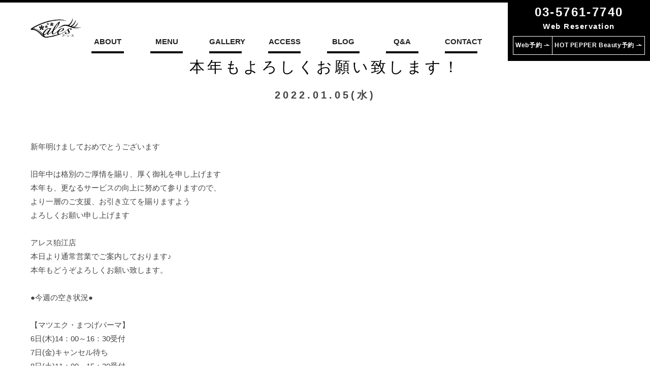

--- FILE ---
content_type: text/html; charset=UTF-8
request_url: https://ales-komae.com/%E6%9C%AC%E5%B9%B4%E3%82%82%E3%82%88%E3%82%8D%E3%81%97%E3%81%8F%E3%81%8A%E9%A1%98%E3%81%84%E8%87%B4%E3%81%97%E3%81%BE%E3%81%99%EF%BC%81/
body_size: 7474
content:
<!DOCTYPE HTML PUBLIC "-//W3C//DTD HTML 4.0 Transitional//EN">

<!doctype html>
<!--[if lt IE 7]><html lang="ja"
	prefix="og: http://ogp.me/ns#"  class="no-js lt-ie9 lt-ie8 lt-ie7"><![endif]-->
<!--[if (IE 7)&!(IEMobile)]><html lang="ja"
	prefix="og: http://ogp.me/ns#"  class="no-js lt-ie9 lt-ie8"><![endif]-->
<!--[if (IE 8)&!(IEMobile)]><html lang="ja"
	prefix="og: http://ogp.me/ns#"  class="no-js lt-ie9"><![endif]-->
<!--[if gt IE 8]><!--> <html lang="ja"
	prefix="og: http://ogp.me/ns#"  class="no-js"><!--<![endif]-->
  <head>
    <meta charset="utf-8">
    <meta http-equiv="X-UA-Compatible" content="IE=edge">
    <title>本年もよろしくお願い致します！ | 狛江駅徒歩1分のネイル&amp;アイラッシュマツエクサロンアレス狛江店</title>
    <meta name="HandheldFriendly" content="True">
    <meta name="MobileOptimized" content="320">
    <meta name="viewport" content="width=device-width, initial-scale=1, maximum-scale=1, user-scalable=no,viewport-fit=cover">
    <link rel="apple-touch-icon" href="https://ales-komae.com/wp-content/themes/bones/library/images/apple-touch-icon.png">
    <link rel="icon" href="/wp-content/uploads/img/favicon.icog">
<!--[if IE]>
  <link rel="shortcut icon" href="/wp-content/uploads/img/favicon.ico">
<![endif]-->
    <meta name="msapplication-TileColor" content="#000">
    <meta name="msapplication-TileImage" content="https://ales-komae.com/wp-content/themes/bones/library/images/win8-tile-icon.png">
    <meta name="theme-color" content="#000">
    <link rel="pingback" href="https://ales-komae.com/xmlrpc.php">

<!-- All in One SEO Pack 2.10.1 by Michael Torbert of Semper Fi Web Design[624,683] -->
<link rel="canonical" href="https://ales-komae.com/本年もよろしくお願い致します！/" />
<meta property="og:title" content="本年もよろしくお願い致します！ | 狛江駅徒歩1分のネイル&amp;アイラッシュマツエクサロンアレス狛江店" />
<meta property="og:type" content="article" />
<meta property="og:url" content="https://ales-komae.com/本年もよろしくお願い致します！/" />
<meta property="og:image" content="https://ales-komae.com/wp-content/uploads/img/ogp.jpg" />
<meta property="og:image:width" content="1200" />
<meta property="og:image:height" content="630" />
<meta property="og:site_name" content="狛江駅徒歩1分のネイル&amp;アイラッシュマツエクサロンアレス狛江店" />
<meta property="og:description" content="新年明けましておめでとうございます 旧年中は格別のご厚情を賜り、厚く御礼を申し上げます 本年も、更なるサービスの向上に努めて参りますので、 より一層のご支援、お引き立てを賜りますよう よろしくお願い申し上げます アレス狛江店 本日より通常営業でご案内しております♪ 本年もどうぞよろしくお願い致します。 ●今週の空き状況● 【マツエク・まつげパーマ】 6日(木)14：00～16：30受付 7日(金)キャンセル待ち 8日(土)11：00～15：30受付 9日(日)9：30～16：30受付 【ネイル】 6日～9日　キャンセル待ち ご予約はWEBから24時間受付中です♪ お電話でもご予約できます！ ご予約はお早めに！ 本年もよろしくお願い致します♪ 皆様のご来店をスタッフ一同心よりお待ちしております！ Eyelash・Nailsalon ales アレス 狛江店 東京都狛江市東和泉1-15-4 エルザガーデン2F TEL 03-5761-7740 営業時間 平日・土曜 9:30～20:00 日曜・祝日 9:30～18:00" />
<meta property="article:published_time" content="2022-01-05T13:12:42Z" />
<meta property="article:modified_time" content="2022-01-05T13:12:42Z" />
<meta name="twitter:card" content="summary" />
<meta name="twitter:title" content="本年もよろしくお願い致します！ | 狛江駅徒歩1分のネイル&amp;アイラッシュマツエクサロンアレス狛江店" />
<meta name="twitter:description" content="新年明けましておめでとうございます 旧年中は格別のご厚情を賜り、厚く御礼を申し上げます 本年も、更なるサービスの向上に努めて参りますので、 より一層のご支援、お引き立てを賜りますよう よろしくお願い申し上げます アレス狛江店 本日より通常営業でご案内しております♪ 本年もどうぞよろしくお願い致します。 ●今週の空き状況● 【マツエク・まつげパーマ】 6日(木)14：00～16：30受付 7日(金)キャンセル待ち 8日(土)11：00～15：30受付 9日(日)9：30～16：30受付 【ネイル】 6日～9日　キャンセル待ち ご予約はWEBから24時間受付中です♪ お電話でもご予約できます！ ご予約はお早めに！ 本年もよろしくお願い致します♪ 皆様のご来店をスタッフ一同心よりお待ちしております！ Eyelash・Nailsalon ales アレス 狛江店 東京都狛江市東和泉1-15-4 エルザガーデン2F TEL 03-5761-7740 営業時間 平日・土曜 9:30～20:00 日曜・祝日 9:30～18:00" />
<meta name="twitter:image" content="https://ales-komae.com/wp-content/uploads/img/ogp.jpg" />
<meta itemprop="image" content="https://ales-komae.com/wp-content/uploads/img/ogp.jpg" />
			<script type="text/javascript" >
				window.ga=window.ga||function(){(ga.q=ga.q||[]).push(arguments)};ga.l=+new Date;
				ga('create', 'UA-42655815-19', 'auto');
				// Plugins
				
				ga('send', 'pageview');
			</script>
			<script async src="https://www.google-analytics.com/analytics.js"></script>
			<!-- /all in one seo pack -->
<link rel='dns-prefetch' href='//www.google.com' />
<link rel='dns-prefetch' href='//s.w.org' />
<link rel="alternate" type="application/rss+xml" title="狛江駅徒歩1分のネイル&amp;アイラッシュマツエクサロンアレス狛江店 &raquo; フィード" href="https://ales-komae.com/feed/" />
<link rel="alternate" type="application/rss+xml" title="狛江駅徒歩1分のネイル&amp;アイラッシュマツエクサロンアレス狛江店 &raquo; コメントフィード" href="https://ales-komae.com/comments/feed/" />
<link rel="alternate" type="application/rss+xml" title="狛江駅徒歩1分のネイル&amp;アイラッシュマツエクサロンアレス狛江店 &raquo; 本年もよろしくお願い致します！ のコメントのフィード" href="https://ales-komae.com/%e6%9c%ac%e5%b9%b4%e3%82%82%e3%82%88%e3%82%8d%e3%81%97%e3%81%8f%e3%81%8a%e9%a1%98%e3%81%84%e8%87%b4%e3%81%97%e3%81%be%e3%81%99%ef%bc%81/feed/" />
		<script type="text/javascript">
			window._wpemojiSettings = {"baseUrl":"https:\/\/s.w.org\/images\/core\/emoji\/11\/72x72\/","ext":".png","svgUrl":"https:\/\/s.w.org\/images\/core\/emoji\/11\/svg\/","svgExt":".svg","source":{"concatemoji":"https:\/\/ales-komae.com\/wp-includes\/js\/wp-emoji-release.min.js"}};
			!function(a,b,c){function d(a,b){var c=String.fromCharCode;l.clearRect(0,0,k.width,k.height),l.fillText(c.apply(this,a),0,0);var d=k.toDataURL();l.clearRect(0,0,k.width,k.height),l.fillText(c.apply(this,b),0,0);var e=k.toDataURL();return d===e}function e(a){var b;if(!l||!l.fillText)return!1;switch(l.textBaseline="top",l.font="600 32px Arial",a){case"flag":return!(b=d([55356,56826,55356,56819],[55356,56826,8203,55356,56819]))&&(b=d([55356,57332,56128,56423,56128,56418,56128,56421,56128,56430,56128,56423,56128,56447],[55356,57332,8203,56128,56423,8203,56128,56418,8203,56128,56421,8203,56128,56430,8203,56128,56423,8203,56128,56447]),!b);case"emoji":return b=d([55358,56760,9792,65039],[55358,56760,8203,9792,65039]),!b}return!1}function f(a){var c=b.createElement("script");c.src=a,c.defer=c.type="text/javascript",b.getElementsByTagName("head")[0].appendChild(c)}var g,h,i,j,k=b.createElement("canvas"),l=k.getContext&&k.getContext("2d");for(j=Array("flag","emoji"),c.supports={everything:!0,everythingExceptFlag:!0},i=0;i<j.length;i++)c.supports[j[i]]=e(j[i]),c.supports.everything=c.supports.everything&&c.supports[j[i]],"flag"!==j[i]&&(c.supports.everythingExceptFlag=c.supports.everythingExceptFlag&&c.supports[j[i]]);c.supports.everythingExceptFlag=c.supports.everythingExceptFlag&&!c.supports.flag,c.DOMReady=!1,c.readyCallback=function(){c.DOMReady=!0},c.supports.everything||(h=function(){c.readyCallback()},b.addEventListener?(b.addEventListener("DOMContentLoaded",h,!1),a.addEventListener("load",h,!1)):(a.attachEvent("onload",h),b.attachEvent("onreadystatechange",function(){"complete"===b.readyState&&c.readyCallback()})),g=c.source||{},g.concatemoji?f(g.concatemoji):g.wpemoji&&g.twemoji&&(f(g.twemoji),f(g.wpemoji)))}(window,document,window._wpemojiSettings);
		</script>
		<style type="text/css">
img.wp-smiley,
img.emoji {
	display: inline !important;
	border: none !important;
	box-shadow: none !important;
	height: 1em !important;
	width: 1em !important;
	margin: 0 .07em !important;
	vertical-align: -0.1em !important;
	background: none !important;
	padding: 0 !important;
}
</style>
<link rel='stylesheet' id='sbi_styles-css'  href='https://ales-komae.com/wp-content/plugins/instagram-feed/css/sbi-styles.min.css' type='text/css' media='all' />
<link rel='stylesheet' id='jquery-lazyloadxt-spinner-css-css'  href='//ales-komae.com/wp-content/plugins/a3-lazy-load/assets/css/jquery.lazyloadxt.spinner.css' type='text/css' media='all' />
<link rel='stylesheet' id='a3a3_lazy_load-css'  href='//ales-komae.com/wp-content/uploads/sass/a3_lazy_load.min.css' type='text/css' media='all' />
<link rel='stylesheet' id='bones-stylesheet-css'  href='https://ales-komae.com/wp-content/themes/bones/library/css/style.css' type='text/css' media='all' />
<!--[if lt IE 9]>
<link rel='stylesheet' id='bones-ie-only-css'  href='https://ales-komae.com/wp-content/themes/bones/library/css/ie.css' type='text/css' media='all' />
<![endif]-->
<script type='text/javascript' src='https://ales-komae.com/wp-includes/js/jquery/jquery.js'></script>
<script type='text/javascript' src='https://ales-komae.com/wp-includes/js/jquery/jquery-migrate.min.js'></script>
<script type='text/javascript' src='https://ales-komae.com/wp-content/themes/bones/library/js/libs/modernizr.custom.min.js'></script>
<link rel='https://api.w.org/' href='https://ales-komae.com/wp-json/' />
<link rel='shortlink' href='https://ales-komae.com/?p=2949' />
<link rel="alternate" type="application/json+oembed" href="https://ales-komae.com/wp-json/oembed/1.0/embed?url=https%3A%2F%2Fales-komae.com%2F%25e6%259c%25ac%25e5%25b9%25b4%25e3%2582%2582%25e3%2582%2588%25e3%2582%258d%25e3%2581%2597%25e3%2581%258f%25e3%2581%258a%25e9%25a1%2598%25e3%2581%2584%25e8%2587%25b4%25e3%2581%2597%25e3%2581%25be%25e3%2581%2599%25ef%25bc%2581%2F" />
<link rel="alternate" type="text/xml+oembed" href="https://ales-komae.com/wp-json/oembed/1.0/embed?url=https%3A%2F%2Fales-komae.com%2F%25e6%259c%25ac%25e5%25b9%25b4%25e3%2582%2582%25e3%2582%2588%25e3%2582%258d%25e3%2581%2597%25e3%2581%258f%25e3%2581%258a%25e9%25a1%2598%25e3%2581%2584%25e8%2587%25b4%25e3%2581%2597%25e3%2581%25be%25e3%2581%2599%25ef%25bc%2581%2F&#038;format=xml" />

<!-- Google Tag Manager -->
<script>(function(w,d,s,l,i){w[l]=w[l]||[];w[l].push({'gtm.start':
new Date().getTime(),event:'gtm.js'});var f=d.getElementsByTagName(s)[0],
j=d.createElement(s),dl=l!='dataLayer'?'&l='+l:'';j.async=true;j.src=
'https://www.googletagmanager.com/gtm.js?id='+i+dl;f.parentNode.insertBefore(j,f);
})(window,document,'script','dataLayer','GTM-TZLRN5L');</script>
<!-- End Google Tag Manager -->

    <link rel="stylesheet" href="https://ales-komae.com/wp-content/themes/bones/style.css?v=1675673838" media="all">
    <script src="https://ales-komae.com/wp-content/themes/bones/js/jquery-2.1.4.min.js"></script>
    <link href="https://ales-komae.com/wp-content/themes/bones/css/slick.css" rel="stylesheet" />
    <link href="https://ales-komae.com/wp-content/themes/bones/css/slick-theme.css" rel="stylesheet" />
    <script src="https://ales-komae.com/wp-content/themes/bones/js/slick.min.js"></script>
    <script>
      $(function() {
        $('.slider').slick();
      });
    </script>
    <script src="https://ajaxzip3.github.io/ajaxzip3.js" charset="UTF-8"></script>
    <script type="text/JavaScript">
    jQuery(function(){
      jQuery('#zip').keyup(function(event){
        AjaxZip3.zip2addr('zip','','addr','addr');
        return false;
      })
    })
    </script>
    <link rel="stylesheet" href="https://ales-komae.com/wp-content/themes/bones/css/drawer.css" media="all">
    <script src="https://ales-komae.com/wp-content/themes/bones/js/iscroll.js"></script>
    <script src="https://ales-komae.com/wp-content/themes/bones/js/drawer.min.js"></script>
    <script>
      $(document).ready(function() {
        $(".drawer").drawer();
      });
    </script>
        <script>
                </script>
        <!--fontfamily--><link href="https://fonts.googleapis.com/css?family=Didact+Gothic" rel="stylesheet">
<link rel="SHORTCUT ICON" href="/wp-content/uploads/img/favicon.ico"/>
  </head>
  <body itemscope itemtype="http://schema.org/WebPage" class="drawer drawer--left">
<!-- Google Tag Manager (noscript) -->
<noscript><iframe src="https://www.googletagmanager.com/ns.html?id=GTM-TZLRN5L"
height="0" width="0" style="display:none;visibility:hidden"></iframe></noscript>
<!-- End Google Tag Manager (noscript) -->
    <header>
  		<div class="header">
  			<div class="header_logo">
                        <a href="/" class="logo">
              <img src="/wp-content/uploads/header/ales_logo.png" alt="ales狛江店">
            </a>
                      </a>
        </div>
        <nav class="gnav">
        <div class="pc">
          <ul>
      			<li class="item"><a href="/about">ABOUT</a></li>
      			<li class="item"><a href="/menu">MENU</a></li>
      			<li class="item"><a href="https://www.instagram.com/ales.komae/" target="_blank">GALLERY</a></li>
      			<li class="item"><a href="/access">ACCESS</a></li>
      			<li class="item"><a href="/blog">BLOG</a></li>
      			<li class="item"><a href="/qa">Q&amp;A</a></li>
      			<li class="item"><a href="/contact">CONTACT</a></li>
          </ul>
        </div>
        </nav>

			<div class="pc">
	  			<div class="web_reserve">
					<div class="tel"><a href="tel:0357617740" onclick="ga('send', 'event', 'tel-link', 'head-tel-click');" data-gtm="head-tel">03-5761-7740</a></div>
          <p class="reserve_text">Web Reservation</p>
					<div class="reserve_link">
            <a href="https://fY3pwU.b-merit.jp/c3QKM8/web/login" target="_blank" onclick="ga('send', 'event', 'yoyaku', 'yoyaku');">Web予約</a>
            <a href="https://beauty.hotpepper.jp/kr/slnH000442255/" target="_blank" onclick="ga('send', 'event', 'hotpepper-link', 'hotpepper-click');">HOT PEPPER Beauty予約</a>
          </div>
	  			</div>
	  		</div>
			<div class="sp">
	  		<div class="web_reserve_sp">
					<div class="box">
            <a href="tel:0357617740" onclick="ga('send', 'event', 'tel-link', 'foot-tel-click');" data-gtm="foot-tel">電話する</a>
            <a href="https://fY3pwU.b-merit.jp/c3QKM8/web/login" target="_blank" onclick="ga('send', 'event', 'yoyaku', 'yoyaku');">Web予約</a>
            <a href="https://beauty.hotpepper.jp/kr/slnH000442255/" target="_blank" onclick="ga('send', 'event', 'hotpepper-link', 'hotpepper-click');">HOT PEPPER Beauty予約</a>
          </div>
				</div>
			</div>

      </div><!-- /.header -->

    <script>
    document.addEventListener( 'wpcf7mailsent', function( event ) {
        if('314' == event.detail.contactFormId){
          ga('send', 'event', 'contactform', 'toiawase');
        }

        if('312' == event.detail.contactFormId){
          ga('send', 'event', 'contactform', 'recruit');
        }
    }, false );
    </script>


    </header><div id="page">
  <article class="single">
    <div class="visual"></div>
    <div class="wrap">
             <!--<h1 class="pagetitle mt_l">お知らせ</h1>-->
       	<!--画像-->
        <div class="news">
                    <!--タイトル-->
          <h6 class="mb_ss">本年もよろしくお願い致します！</h6>
          <!--日付-->
          <p class="news_date date">2022.01.05(水)</p>
          <!--本文-->
          <p class="text"><p>新年明けましておめでとうございます<br />
&nbsp;<br />
旧年中は格別のご厚情を賜り、厚く御礼を申し上げます<br />
本年も、更なるサービスの向上に努めて参りますので、<br />
より一層のご支援、お引き立てを賜りますよう<br />
よろしくお願い申し上げます<br />
&nbsp;<br />
アレス狛江店<br />
本日より通常営業でご案内しております♪<br />
本年もどうぞよろしくお願い致します。<br />
&nbsp;<br />
●今週の空き状況●<br />
&nbsp;<br />
【マツエク・まつげパーマ】<br />
6日(木)14：00～16：30受付<br />
7日(金)キャンセル待ち<br />
8日(土)11：00～15：30受付<br />
9日(日)9：30～16：30受付<br />
&nbsp;<br />
【ネイル】<br />
6日～9日　キャンセル待ち</p>
<p>&nbsp;<br />
ご予約はWEBから24時間受付中です♪<br />
お電話でもご予約できます！<br />
ご予約はお早めに！<br />
&nbsp;<br />
本年もよろしくお願い致します♪<br />
皆様のご来店をスタッフ一同心よりお待ちしております！</p>
<p>&nbsp;</p>
<p>Eyelash・Nailsalon ales<br />
アレス 狛江店<br />
&nbsp;<br />
東京都狛江市東和泉1-15-4<br />
エルザガーデン2F<br />
TEL 03-5761-7740<br />
&nbsp;<br />
営業時間<br />
平日・土曜 9:30～20:00<br />
日曜・祝日 9:30～18:00</p>
</p>
        </div><!-- /.news -->
        
        <div class="pagelink">

          	<!--次の記事-->
          <div class="next">
                          <a href="https://ales-komae.com/2022%e8%99%8e%e6%9f%84%e3%83%8d%e3%82%a4%e3%83%ab/" rel="next"><img src="/wp-content/uploads/blog/yajirushi_left.png" class="btn"></a>                      </div><!-- /.next -->
          <div class="showmore"><a href="/blog">SHOW MORE</a></div>
        	<!--前の記事-->
          <div class="prev">
                          <a href="https://ales-komae.com/2021%e5%b9%b4%e3%82%82%e3%81%82%e3%82%8a%e3%81%8c%e3%81%a8%e3%81%86%e3%81%94%e3%81%96%e3%81%84%e3%81%be%e3%81%97%e3%81%9f%ef%bc%81/" rel="prev"><img src="/wp-content/uploads/blog/yajirushi_right.png" class="btn"></a>                      </div><!-- /.prev -->
          
        </div><!-- /.pagelink -->
        <div class="clear"></div>
                  <div class="back">
        <div class="box cf">

          <!--<div class="btn"><a href="/news">一覧に戻る</a></div>-->
          <!--<div class="btn"><a href="/">TOPに戻る</a></div>-->
        </div>
      </div>
    </div><!-- /.wrap -->
  </article><!-- /.single -->
</div><!-- /#page -->
  <footer role="contentinfo" itemscope itemtype="http://schema.org/WPFooter">
    <div class="footer">
      <!-- ロゴ -->

	<div class="footer_box">
	<div class="wrap mb_l">
		 <nav class="gnav_footer">
		 <div class="pc">
          <ul>
      			<li class="item_footer"><a href="/about">ABOUT</a></li>
      			<li class="item_footer"><a href="/menu">MENU</a></li>
      			<li class="item_footer"><a href="https://www.instagram.com/ales.komae/" target="_blank">GALLERY</a></li>
      			<li class="item_footer"><a href="/access">ACCESS</a></li>
      			<li class="item_footer"><a href="/blog">BLOG</a></li>
      			<li class="item_footer"><a href="/qa">Q&amp;A</a></li>
      			<li class="item_footer"><a href="/contact">CONTACT</a></li>
          </ul>
          </div>
        </nav>

		<div class="footer_left">
      		<p class="footer_name">Eyelash Nailsalon Ales 狛江店</p>
      		<p class="dot_border"></p>
			<p class="footer_tel"><a href="tel:0357617740" onclick="ga('send', 'event', 'tel-link', 'foot-tel-click');" data-gtm="foot-tel">03-5761-7740</a></p>
      		<p class="footer_add">〒201-0014 東京都狛江市東和泉1-15-4 エルザガーデン2F</p>
		</div>
		<div class="footer_right">
		<!--▼アプリ--
      		<div class="footer_app">
					<p>Ales狛江店公式アプリには便利機能がいっぱい！</p>
	      			<div class="app_btn"><a href="" target="_blank"><img src="/wp-content/uploads/top/appStoreBadge.png"></a></div>
	      			<div class="app_btn"><a href="" target="_blank"><img src="/wp-content/uploads/top/googlePlayBadge.png"></a></div>
			<div class="clear"></div>
			</div>
		<!--▲アプリ-->
      		<!--<div class="footer_sns">
	      			<div class="footer_insta_btn"><a href="https://www.instagram.com/ales.komae/" target="_blank"><img src="/wp-content/uploads/footer/insta.jpg"></a></div>
	      			<div class="footer_line_btn"><a href="/"><img src="/wp-content/uploads/footer/line.jpg"></a></div>
	      			<div class="footer_facebook_btn"><a href="/"><img src="/wp-content/uploads/footer/facebook.jpg"></a></div>
			<div class="clear"></div>
			</div>-->
			<p class="footer_add">営業時間：</p>
			<p class="footer_add">平日・土曜日9：30～20：00</p>
			<p class="footer_add">日曜日・祝日9：30～18：00</p>
			<p class="footer_add">定休日：不定休</p>
		</div>
		<div class="clear"></div>
	</div>
      <!-- コピーライト -->
      <div class="copy_box">
		<div class="copy">狛江駅徒歩1分リピート率80% 関東7店舗フィリピン1店舗<br>
 &copy; 狛江駅徒歩1分のネイル&amp;アイラッシュマツエクサロンアレス狛江店. Powered by <a href="https://itreat.co.jp/" target="_blank"><img src="https://itreat.co.jp/wp-content/uploads/powered_by/logo.png" class="powered_by" alt="開業歯科医院・クリニックホームページ制作の株式会社ITreat"></a></div>
      </div>
      </div>
    </div><!-- /.footer -->
    <!-- ページトップ -->
    <div class="pagetop"><img src="/wp-content/uploads/img/pagetop.png"></div>
    <!-- SPフッター（固定） -->
    <div class="sp_footer">
      <button type="button" class="drawer-toggle drawer-hamburger">
        <span class="sr-only"></span>
        <span class="drawer-hamburger-icon"></span>
      </button>
    </div>
    <!-- ドロワーメニュー -->
    <nav class="drawer-nav drawer-close" role="navigation">
      <ul class="drawer-menu">
        <li class="item"><a href="/">HOME</a></li>
        <li class="item"><a href="/about/">ABOUT</a></li>
        <li class="item"><a href="/menu/">MENU</a></li>
        <li class="item"><a href="https://www.instagram.com/ales.komae/">GALLERY</a></li>
        <li class="item"><a href="/access/">ACCESS</a></li>
        <li class="item"><a href="/blog/">BLOG</a></li>
        <li class="item"><a href="/qa/">Q&A</a></li>
        <li class="item"><a href="/contact/">CONTACT</a></li>
        <li class="item"><a href="/recruit/">RECRUIT</a></li>
      </ul>
    </nav>
  </footer><!--/#footer-->
  <script>
    $(function(){
      var topBtn=$('.pagetop');
      topBtn.hide();
      $(window).scroll(function(){
        if($(this).scrollTop()>80){
          topBtn.fadeIn();
        }else{
          topBtn.fadeOut();
        }
      });
      topBtn.click(function(){
        $('body,html').animate({
          scrollTop: 0
        },500);
        return false;
      });
    });
    $(function(){
      $(window).scroll(function(e){
        var bottomY = 110,
        $window = $(e.currentTarget),
        height = $window.height(),
        scrollTop = $window.scrollTop(),
        documentHeight = $(document).height(),
        footerHeight = $("footer").height() + 110;
        bottomHeight = footerHeight + height + scrollTop + bottomY - documentHeight;
        if(scrollTop >= documentHeight - height - footerHeight + bottomY){
          $('.pagetop').css({ bottom: bottomHeight - bottomY });
        }else{
          $('.pagetop').css({ bottom: bottomY });
        }
      });
    });
  </script>
  <script type="text/javascript" charset="utf-8" >
    $(function(){
      $('a[href^=#]').click(function(){
        var speed = 400;
        var href= $(this).attr("href");
        var target = $(href == "#" || href == "" ? 'html' : href);
        var position = target.offset().top;
        $("html, body").animate({scrollTop:position}, speed, "swing");
        return false;
      });
    });
  </script>
  <script type="text/javascript" charset="utf-8" >
  $(function(){
    $('.caption').remove();
    $('#sb_instagram .sbi_item').each(function(){
      var caption = $('img', this).attr('alt');
      $('a', this).append('<div class="caption">' + caption + '</div>');
    });
  });
  </script>
  <!-- Instagram Feed JS -->
<script type="text/javascript">
var sbiajaxurl = "https://ales-komae.com/wp-admin/admin-ajax.php";
</script>
<script type='text/javascript'>
/* <![CDATA[ */
var wpcf7 = {"apiSettings":{"root":"https:\/\/ales-komae.com\/wp-json\/contact-form-7\/v1","namespace":"contact-form-7\/v1"}};
/* ]]> */
</script>
<script type='text/javascript' src='https://ales-komae.com/wp-content/plugins/contact-form-7/includes/js/scripts.js'></script>
<script type='text/javascript' src='https://www.google.com/recaptcha/api.js?render=6LcArB8sAAAAAJRefj0R9P0Y6iXqlpN1FKHuldL0'></script>
<script type='text/javascript'>
/* <![CDATA[ */
var a3_lazyload_params = {"apply_images":"1","apply_videos":"1"};
/* ]]> */
</script>
<script type='text/javascript' src='//ales-komae.com/wp-content/plugins/a3-lazy-load/assets/js/jquery.lazyloadxt.extra.min.js'></script>
<script type='text/javascript' src='//ales-komae.com/wp-content/plugins/a3-lazy-load/assets/js/jquery.lazyloadxt.srcset.min.js'></script>
<script type='text/javascript'>
/* <![CDATA[ */
var a3_lazyload_extend_params = {"edgeY":"300"};
/* ]]> */
</script>
<script type='text/javascript' src='//ales-komae.com/wp-content/plugins/a3-lazy-load/assets/js/jquery.lazyloadxt.extend.js'></script>
<script type='text/javascript' src='https://ales-komae.com/wp-includes/js/comment-reply.min.js'></script>
<script type='text/javascript' src='https://ales-komae.com/wp-content/themes/bones/library/js/scripts.js'></script>
<script type='text/javascript' src='https://ales-komae.com/wp-includes/js/wp-embed.min.js'></script>
<script type="text/javascript">
( function( grecaptcha, sitekey ) {

	var wpcf7recaptcha = {
		execute: function() {
			grecaptcha.execute(
				sitekey,
				{ action: 'homepage' }
			).then( function( token ) {
				var forms = document.getElementsByTagName( 'form' );

				for ( var i = 0; i < forms.length; i++ ) {
					var fields = forms[ i ].getElementsByTagName( 'input' );

					for ( var j = 0; j < fields.length; j++ ) {
						var field = fields[ j ];

						if ( 'g-recaptcha-response' === field.getAttribute( 'name' ) ) {
							field.setAttribute( 'value', token );
							break;
						}
					}
				}
			} );
		}
	};

	grecaptcha.ready( wpcf7recaptcha.execute );

	document.addEventListener( 'wpcf7submit', wpcf7recaptcha.execute, false );

} )( grecaptcha, '6LcArB8sAAAAAJRefj0R9P0Y6iXqlpN1FKHuldL0' );
</script>
</body>
</html>


--- FILE ---
content_type: text/html; charset=utf-8
request_url: https://www.google.com/recaptcha/api2/anchor?ar=1&k=6LcArB8sAAAAAJRefj0R9P0Y6iXqlpN1FKHuldL0&co=aHR0cHM6Ly9hbGVzLWtvbWFlLmNvbTo0NDM.&hl=en&v=N67nZn4AqZkNcbeMu4prBgzg&size=invisible&anchor-ms=20000&execute-ms=30000&cb=q4er3g9srleq
body_size: 48629
content:
<!DOCTYPE HTML><html dir="ltr" lang="en"><head><meta http-equiv="Content-Type" content="text/html; charset=UTF-8">
<meta http-equiv="X-UA-Compatible" content="IE=edge">
<title>reCAPTCHA</title>
<style type="text/css">
/* cyrillic-ext */
@font-face {
  font-family: 'Roboto';
  font-style: normal;
  font-weight: 400;
  font-stretch: 100%;
  src: url(//fonts.gstatic.com/s/roboto/v48/KFO7CnqEu92Fr1ME7kSn66aGLdTylUAMa3GUBHMdazTgWw.woff2) format('woff2');
  unicode-range: U+0460-052F, U+1C80-1C8A, U+20B4, U+2DE0-2DFF, U+A640-A69F, U+FE2E-FE2F;
}
/* cyrillic */
@font-face {
  font-family: 'Roboto';
  font-style: normal;
  font-weight: 400;
  font-stretch: 100%;
  src: url(//fonts.gstatic.com/s/roboto/v48/KFO7CnqEu92Fr1ME7kSn66aGLdTylUAMa3iUBHMdazTgWw.woff2) format('woff2');
  unicode-range: U+0301, U+0400-045F, U+0490-0491, U+04B0-04B1, U+2116;
}
/* greek-ext */
@font-face {
  font-family: 'Roboto';
  font-style: normal;
  font-weight: 400;
  font-stretch: 100%;
  src: url(//fonts.gstatic.com/s/roboto/v48/KFO7CnqEu92Fr1ME7kSn66aGLdTylUAMa3CUBHMdazTgWw.woff2) format('woff2');
  unicode-range: U+1F00-1FFF;
}
/* greek */
@font-face {
  font-family: 'Roboto';
  font-style: normal;
  font-weight: 400;
  font-stretch: 100%;
  src: url(//fonts.gstatic.com/s/roboto/v48/KFO7CnqEu92Fr1ME7kSn66aGLdTylUAMa3-UBHMdazTgWw.woff2) format('woff2');
  unicode-range: U+0370-0377, U+037A-037F, U+0384-038A, U+038C, U+038E-03A1, U+03A3-03FF;
}
/* math */
@font-face {
  font-family: 'Roboto';
  font-style: normal;
  font-weight: 400;
  font-stretch: 100%;
  src: url(//fonts.gstatic.com/s/roboto/v48/KFO7CnqEu92Fr1ME7kSn66aGLdTylUAMawCUBHMdazTgWw.woff2) format('woff2');
  unicode-range: U+0302-0303, U+0305, U+0307-0308, U+0310, U+0312, U+0315, U+031A, U+0326-0327, U+032C, U+032F-0330, U+0332-0333, U+0338, U+033A, U+0346, U+034D, U+0391-03A1, U+03A3-03A9, U+03B1-03C9, U+03D1, U+03D5-03D6, U+03F0-03F1, U+03F4-03F5, U+2016-2017, U+2034-2038, U+203C, U+2040, U+2043, U+2047, U+2050, U+2057, U+205F, U+2070-2071, U+2074-208E, U+2090-209C, U+20D0-20DC, U+20E1, U+20E5-20EF, U+2100-2112, U+2114-2115, U+2117-2121, U+2123-214F, U+2190, U+2192, U+2194-21AE, U+21B0-21E5, U+21F1-21F2, U+21F4-2211, U+2213-2214, U+2216-22FF, U+2308-230B, U+2310, U+2319, U+231C-2321, U+2336-237A, U+237C, U+2395, U+239B-23B7, U+23D0, U+23DC-23E1, U+2474-2475, U+25AF, U+25B3, U+25B7, U+25BD, U+25C1, U+25CA, U+25CC, U+25FB, U+266D-266F, U+27C0-27FF, U+2900-2AFF, U+2B0E-2B11, U+2B30-2B4C, U+2BFE, U+3030, U+FF5B, U+FF5D, U+1D400-1D7FF, U+1EE00-1EEFF;
}
/* symbols */
@font-face {
  font-family: 'Roboto';
  font-style: normal;
  font-weight: 400;
  font-stretch: 100%;
  src: url(//fonts.gstatic.com/s/roboto/v48/KFO7CnqEu92Fr1ME7kSn66aGLdTylUAMaxKUBHMdazTgWw.woff2) format('woff2');
  unicode-range: U+0001-000C, U+000E-001F, U+007F-009F, U+20DD-20E0, U+20E2-20E4, U+2150-218F, U+2190, U+2192, U+2194-2199, U+21AF, U+21E6-21F0, U+21F3, U+2218-2219, U+2299, U+22C4-22C6, U+2300-243F, U+2440-244A, U+2460-24FF, U+25A0-27BF, U+2800-28FF, U+2921-2922, U+2981, U+29BF, U+29EB, U+2B00-2BFF, U+4DC0-4DFF, U+FFF9-FFFB, U+10140-1018E, U+10190-1019C, U+101A0, U+101D0-101FD, U+102E0-102FB, U+10E60-10E7E, U+1D2C0-1D2D3, U+1D2E0-1D37F, U+1F000-1F0FF, U+1F100-1F1AD, U+1F1E6-1F1FF, U+1F30D-1F30F, U+1F315, U+1F31C, U+1F31E, U+1F320-1F32C, U+1F336, U+1F378, U+1F37D, U+1F382, U+1F393-1F39F, U+1F3A7-1F3A8, U+1F3AC-1F3AF, U+1F3C2, U+1F3C4-1F3C6, U+1F3CA-1F3CE, U+1F3D4-1F3E0, U+1F3ED, U+1F3F1-1F3F3, U+1F3F5-1F3F7, U+1F408, U+1F415, U+1F41F, U+1F426, U+1F43F, U+1F441-1F442, U+1F444, U+1F446-1F449, U+1F44C-1F44E, U+1F453, U+1F46A, U+1F47D, U+1F4A3, U+1F4B0, U+1F4B3, U+1F4B9, U+1F4BB, U+1F4BF, U+1F4C8-1F4CB, U+1F4D6, U+1F4DA, U+1F4DF, U+1F4E3-1F4E6, U+1F4EA-1F4ED, U+1F4F7, U+1F4F9-1F4FB, U+1F4FD-1F4FE, U+1F503, U+1F507-1F50B, U+1F50D, U+1F512-1F513, U+1F53E-1F54A, U+1F54F-1F5FA, U+1F610, U+1F650-1F67F, U+1F687, U+1F68D, U+1F691, U+1F694, U+1F698, U+1F6AD, U+1F6B2, U+1F6B9-1F6BA, U+1F6BC, U+1F6C6-1F6CF, U+1F6D3-1F6D7, U+1F6E0-1F6EA, U+1F6F0-1F6F3, U+1F6F7-1F6FC, U+1F700-1F7FF, U+1F800-1F80B, U+1F810-1F847, U+1F850-1F859, U+1F860-1F887, U+1F890-1F8AD, U+1F8B0-1F8BB, U+1F8C0-1F8C1, U+1F900-1F90B, U+1F93B, U+1F946, U+1F984, U+1F996, U+1F9E9, U+1FA00-1FA6F, U+1FA70-1FA7C, U+1FA80-1FA89, U+1FA8F-1FAC6, U+1FACE-1FADC, U+1FADF-1FAE9, U+1FAF0-1FAF8, U+1FB00-1FBFF;
}
/* vietnamese */
@font-face {
  font-family: 'Roboto';
  font-style: normal;
  font-weight: 400;
  font-stretch: 100%;
  src: url(//fonts.gstatic.com/s/roboto/v48/KFO7CnqEu92Fr1ME7kSn66aGLdTylUAMa3OUBHMdazTgWw.woff2) format('woff2');
  unicode-range: U+0102-0103, U+0110-0111, U+0128-0129, U+0168-0169, U+01A0-01A1, U+01AF-01B0, U+0300-0301, U+0303-0304, U+0308-0309, U+0323, U+0329, U+1EA0-1EF9, U+20AB;
}
/* latin-ext */
@font-face {
  font-family: 'Roboto';
  font-style: normal;
  font-weight: 400;
  font-stretch: 100%;
  src: url(//fonts.gstatic.com/s/roboto/v48/KFO7CnqEu92Fr1ME7kSn66aGLdTylUAMa3KUBHMdazTgWw.woff2) format('woff2');
  unicode-range: U+0100-02BA, U+02BD-02C5, U+02C7-02CC, U+02CE-02D7, U+02DD-02FF, U+0304, U+0308, U+0329, U+1D00-1DBF, U+1E00-1E9F, U+1EF2-1EFF, U+2020, U+20A0-20AB, U+20AD-20C0, U+2113, U+2C60-2C7F, U+A720-A7FF;
}
/* latin */
@font-face {
  font-family: 'Roboto';
  font-style: normal;
  font-weight: 400;
  font-stretch: 100%;
  src: url(//fonts.gstatic.com/s/roboto/v48/KFO7CnqEu92Fr1ME7kSn66aGLdTylUAMa3yUBHMdazQ.woff2) format('woff2');
  unicode-range: U+0000-00FF, U+0131, U+0152-0153, U+02BB-02BC, U+02C6, U+02DA, U+02DC, U+0304, U+0308, U+0329, U+2000-206F, U+20AC, U+2122, U+2191, U+2193, U+2212, U+2215, U+FEFF, U+FFFD;
}
/* cyrillic-ext */
@font-face {
  font-family: 'Roboto';
  font-style: normal;
  font-weight: 500;
  font-stretch: 100%;
  src: url(//fonts.gstatic.com/s/roboto/v48/KFO7CnqEu92Fr1ME7kSn66aGLdTylUAMa3GUBHMdazTgWw.woff2) format('woff2');
  unicode-range: U+0460-052F, U+1C80-1C8A, U+20B4, U+2DE0-2DFF, U+A640-A69F, U+FE2E-FE2F;
}
/* cyrillic */
@font-face {
  font-family: 'Roboto';
  font-style: normal;
  font-weight: 500;
  font-stretch: 100%;
  src: url(//fonts.gstatic.com/s/roboto/v48/KFO7CnqEu92Fr1ME7kSn66aGLdTylUAMa3iUBHMdazTgWw.woff2) format('woff2');
  unicode-range: U+0301, U+0400-045F, U+0490-0491, U+04B0-04B1, U+2116;
}
/* greek-ext */
@font-face {
  font-family: 'Roboto';
  font-style: normal;
  font-weight: 500;
  font-stretch: 100%;
  src: url(//fonts.gstatic.com/s/roboto/v48/KFO7CnqEu92Fr1ME7kSn66aGLdTylUAMa3CUBHMdazTgWw.woff2) format('woff2');
  unicode-range: U+1F00-1FFF;
}
/* greek */
@font-face {
  font-family: 'Roboto';
  font-style: normal;
  font-weight: 500;
  font-stretch: 100%;
  src: url(//fonts.gstatic.com/s/roboto/v48/KFO7CnqEu92Fr1ME7kSn66aGLdTylUAMa3-UBHMdazTgWw.woff2) format('woff2');
  unicode-range: U+0370-0377, U+037A-037F, U+0384-038A, U+038C, U+038E-03A1, U+03A3-03FF;
}
/* math */
@font-face {
  font-family: 'Roboto';
  font-style: normal;
  font-weight: 500;
  font-stretch: 100%;
  src: url(//fonts.gstatic.com/s/roboto/v48/KFO7CnqEu92Fr1ME7kSn66aGLdTylUAMawCUBHMdazTgWw.woff2) format('woff2');
  unicode-range: U+0302-0303, U+0305, U+0307-0308, U+0310, U+0312, U+0315, U+031A, U+0326-0327, U+032C, U+032F-0330, U+0332-0333, U+0338, U+033A, U+0346, U+034D, U+0391-03A1, U+03A3-03A9, U+03B1-03C9, U+03D1, U+03D5-03D6, U+03F0-03F1, U+03F4-03F5, U+2016-2017, U+2034-2038, U+203C, U+2040, U+2043, U+2047, U+2050, U+2057, U+205F, U+2070-2071, U+2074-208E, U+2090-209C, U+20D0-20DC, U+20E1, U+20E5-20EF, U+2100-2112, U+2114-2115, U+2117-2121, U+2123-214F, U+2190, U+2192, U+2194-21AE, U+21B0-21E5, U+21F1-21F2, U+21F4-2211, U+2213-2214, U+2216-22FF, U+2308-230B, U+2310, U+2319, U+231C-2321, U+2336-237A, U+237C, U+2395, U+239B-23B7, U+23D0, U+23DC-23E1, U+2474-2475, U+25AF, U+25B3, U+25B7, U+25BD, U+25C1, U+25CA, U+25CC, U+25FB, U+266D-266F, U+27C0-27FF, U+2900-2AFF, U+2B0E-2B11, U+2B30-2B4C, U+2BFE, U+3030, U+FF5B, U+FF5D, U+1D400-1D7FF, U+1EE00-1EEFF;
}
/* symbols */
@font-face {
  font-family: 'Roboto';
  font-style: normal;
  font-weight: 500;
  font-stretch: 100%;
  src: url(//fonts.gstatic.com/s/roboto/v48/KFO7CnqEu92Fr1ME7kSn66aGLdTylUAMaxKUBHMdazTgWw.woff2) format('woff2');
  unicode-range: U+0001-000C, U+000E-001F, U+007F-009F, U+20DD-20E0, U+20E2-20E4, U+2150-218F, U+2190, U+2192, U+2194-2199, U+21AF, U+21E6-21F0, U+21F3, U+2218-2219, U+2299, U+22C4-22C6, U+2300-243F, U+2440-244A, U+2460-24FF, U+25A0-27BF, U+2800-28FF, U+2921-2922, U+2981, U+29BF, U+29EB, U+2B00-2BFF, U+4DC0-4DFF, U+FFF9-FFFB, U+10140-1018E, U+10190-1019C, U+101A0, U+101D0-101FD, U+102E0-102FB, U+10E60-10E7E, U+1D2C0-1D2D3, U+1D2E0-1D37F, U+1F000-1F0FF, U+1F100-1F1AD, U+1F1E6-1F1FF, U+1F30D-1F30F, U+1F315, U+1F31C, U+1F31E, U+1F320-1F32C, U+1F336, U+1F378, U+1F37D, U+1F382, U+1F393-1F39F, U+1F3A7-1F3A8, U+1F3AC-1F3AF, U+1F3C2, U+1F3C4-1F3C6, U+1F3CA-1F3CE, U+1F3D4-1F3E0, U+1F3ED, U+1F3F1-1F3F3, U+1F3F5-1F3F7, U+1F408, U+1F415, U+1F41F, U+1F426, U+1F43F, U+1F441-1F442, U+1F444, U+1F446-1F449, U+1F44C-1F44E, U+1F453, U+1F46A, U+1F47D, U+1F4A3, U+1F4B0, U+1F4B3, U+1F4B9, U+1F4BB, U+1F4BF, U+1F4C8-1F4CB, U+1F4D6, U+1F4DA, U+1F4DF, U+1F4E3-1F4E6, U+1F4EA-1F4ED, U+1F4F7, U+1F4F9-1F4FB, U+1F4FD-1F4FE, U+1F503, U+1F507-1F50B, U+1F50D, U+1F512-1F513, U+1F53E-1F54A, U+1F54F-1F5FA, U+1F610, U+1F650-1F67F, U+1F687, U+1F68D, U+1F691, U+1F694, U+1F698, U+1F6AD, U+1F6B2, U+1F6B9-1F6BA, U+1F6BC, U+1F6C6-1F6CF, U+1F6D3-1F6D7, U+1F6E0-1F6EA, U+1F6F0-1F6F3, U+1F6F7-1F6FC, U+1F700-1F7FF, U+1F800-1F80B, U+1F810-1F847, U+1F850-1F859, U+1F860-1F887, U+1F890-1F8AD, U+1F8B0-1F8BB, U+1F8C0-1F8C1, U+1F900-1F90B, U+1F93B, U+1F946, U+1F984, U+1F996, U+1F9E9, U+1FA00-1FA6F, U+1FA70-1FA7C, U+1FA80-1FA89, U+1FA8F-1FAC6, U+1FACE-1FADC, U+1FADF-1FAE9, U+1FAF0-1FAF8, U+1FB00-1FBFF;
}
/* vietnamese */
@font-face {
  font-family: 'Roboto';
  font-style: normal;
  font-weight: 500;
  font-stretch: 100%;
  src: url(//fonts.gstatic.com/s/roboto/v48/KFO7CnqEu92Fr1ME7kSn66aGLdTylUAMa3OUBHMdazTgWw.woff2) format('woff2');
  unicode-range: U+0102-0103, U+0110-0111, U+0128-0129, U+0168-0169, U+01A0-01A1, U+01AF-01B0, U+0300-0301, U+0303-0304, U+0308-0309, U+0323, U+0329, U+1EA0-1EF9, U+20AB;
}
/* latin-ext */
@font-face {
  font-family: 'Roboto';
  font-style: normal;
  font-weight: 500;
  font-stretch: 100%;
  src: url(//fonts.gstatic.com/s/roboto/v48/KFO7CnqEu92Fr1ME7kSn66aGLdTylUAMa3KUBHMdazTgWw.woff2) format('woff2');
  unicode-range: U+0100-02BA, U+02BD-02C5, U+02C7-02CC, U+02CE-02D7, U+02DD-02FF, U+0304, U+0308, U+0329, U+1D00-1DBF, U+1E00-1E9F, U+1EF2-1EFF, U+2020, U+20A0-20AB, U+20AD-20C0, U+2113, U+2C60-2C7F, U+A720-A7FF;
}
/* latin */
@font-face {
  font-family: 'Roboto';
  font-style: normal;
  font-weight: 500;
  font-stretch: 100%;
  src: url(//fonts.gstatic.com/s/roboto/v48/KFO7CnqEu92Fr1ME7kSn66aGLdTylUAMa3yUBHMdazQ.woff2) format('woff2');
  unicode-range: U+0000-00FF, U+0131, U+0152-0153, U+02BB-02BC, U+02C6, U+02DA, U+02DC, U+0304, U+0308, U+0329, U+2000-206F, U+20AC, U+2122, U+2191, U+2193, U+2212, U+2215, U+FEFF, U+FFFD;
}
/* cyrillic-ext */
@font-face {
  font-family: 'Roboto';
  font-style: normal;
  font-weight: 900;
  font-stretch: 100%;
  src: url(//fonts.gstatic.com/s/roboto/v48/KFO7CnqEu92Fr1ME7kSn66aGLdTylUAMa3GUBHMdazTgWw.woff2) format('woff2');
  unicode-range: U+0460-052F, U+1C80-1C8A, U+20B4, U+2DE0-2DFF, U+A640-A69F, U+FE2E-FE2F;
}
/* cyrillic */
@font-face {
  font-family: 'Roboto';
  font-style: normal;
  font-weight: 900;
  font-stretch: 100%;
  src: url(//fonts.gstatic.com/s/roboto/v48/KFO7CnqEu92Fr1ME7kSn66aGLdTylUAMa3iUBHMdazTgWw.woff2) format('woff2');
  unicode-range: U+0301, U+0400-045F, U+0490-0491, U+04B0-04B1, U+2116;
}
/* greek-ext */
@font-face {
  font-family: 'Roboto';
  font-style: normal;
  font-weight: 900;
  font-stretch: 100%;
  src: url(//fonts.gstatic.com/s/roboto/v48/KFO7CnqEu92Fr1ME7kSn66aGLdTylUAMa3CUBHMdazTgWw.woff2) format('woff2');
  unicode-range: U+1F00-1FFF;
}
/* greek */
@font-face {
  font-family: 'Roboto';
  font-style: normal;
  font-weight: 900;
  font-stretch: 100%;
  src: url(//fonts.gstatic.com/s/roboto/v48/KFO7CnqEu92Fr1ME7kSn66aGLdTylUAMa3-UBHMdazTgWw.woff2) format('woff2');
  unicode-range: U+0370-0377, U+037A-037F, U+0384-038A, U+038C, U+038E-03A1, U+03A3-03FF;
}
/* math */
@font-face {
  font-family: 'Roboto';
  font-style: normal;
  font-weight: 900;
  font-stretch: 100%;
  src: url(//fonts.gstatic.com/s/roboto/v48/KFO7CnqEu92Fr1ME7kSn66aGLdTylUAMawCUBHMdazTgWw.woff2) format('woff2');
  unicode-range: U+0302-0303, U+0305, U+0307-0308, U+0310, U+0312, U+0315, U+031A, U+0326-0327, U+032C, U+032F-0330, U+0332-0333, U+0338, U+033A, U+0346, U+034D, U+0391-03A1, U+03A3-03A9, U+03B1-03C9, U+03D1, U+03D5-03D6, U+03F0-03F1, U+03F4-03F5, U+2016-2017, U+2034-2038, U+203C, U+2040, U+2043, U+2047, U+2050, U+2057, U+205F, U+2070-2071, U+2074-208E, U+2090-209C, U+20D0-20DC, U+20E1, U+20E5-20EF, U+2100-2112, U+2114-2115, U+2117-2121, U+2123-214F, U+2190, U+2192, U+2194-21AE, U+21B0-21E5, U+21F1-21F2, U+21F4-2211, U+2213-2214, U+2216-22FF, U+2308-230B, U+2310, U+2319, U+231C-2321, U+2336-237A, U+237C, U+2395, U+239B-23B7, U+23D0, U+23DC-23E1, U+2474-2475, U+25AF, U+25B3, U+25B7, U+25BD, U+25C1, U+25CA, U+25CC, U+25FB, U+266D-266F, U+27C0-27FF, U+2900-2AFF, U+2B0E-2B11, U+2B30-2B4C, U+2BFE, U+3030, U+FF5B, U+FF5D, U+1D400-1D7FF, U+1EE00-1EEFF;
}
/* symbols */
@font-face {
  font-family: 'Roboto';
  font-style: normal;
  font-weight: 900;
  font-stretch: 100%;
  src: url(//fonts.gstatic.com/s/roboto/v48/KFO7CnqEu92Fr1ME7kSn66aGLdTylUAMaxKUBHMdazTgWw.woff2) format('woff2');
  unicode-range: U+0001-000C, U+000E-001F, U+007F-009F, U+20DD-20E0, U+20E2-20E4, U+2150-218F, U+2190, U+2192, U+2194-2199, U+21AF, U+21E6-21F0, U+21F3, U+2218-2219, U+2299, U+22C4-22C6, U+2300-243F, U+2440-244A, U+2460-24FF, U+25A0-27BF, U+2800-28FF, U+2921-2922, U+2981, U+29BF, U+29EB, U+2B00-2BFF, U+4DC0-4DFF, U+FFF9-FFFB, U+10140-1018E, U+10190-1019C, U+101A0, U+101D0-101FD, U+102E0-102FB, U+10E60-10E7E, U+1D2C0-1D2D3, U+1D2E0-1D37F, U+1F000-1F0FF, U+1F100-1F1AD, U+1F1E6-1F1FF, U+1F30D-1F30F, U+1F315, U+1F31C, U+1F31E, U+1F320-1F32C, U+1F336, U+1F378, U+1F37D, U+1F382, U+1F393-1F39F, U+1F3A7-1F3A8, U+1F3AC-1F3AF, U+1F3C2, U+1F3C4-1F3C6, U+1F3CA-1F3CE, U+1F3D4-1F3E0, U+1F3ED, U+1F3F1-1F3F3, U+1F3F5-1F3F7, U+1F408, U+1F415, U+1F41F, U+1F426, U+1F43F, U+1F441-1F442, U+1F444, U+1F446-1F449, U+1F44C-1F44E, U+1F453, U+1F46A, U+1F47D, U+1F4A3, U+1F4B0, U+1F4B3, U+1F4B9, U+1F4BB, U+1F4BF, U+1F4C8-1F4CB, U+1F4D6, U+1F4DA, U+1F4DF, U+1F4E3-1F4E6, U+1F4EA-1F4ED, U+1F4F7, U+1F4F9-1F4FB, U+1F4FD-1F4FE, U+1F503, U+1F507-1F50B, U+1F50D, U+1F512-1F513, U+1F53E-1F54A, U+1F54F-1F5FA, U+1F610, U+1F650-1F67F, U+1F687, U+1F68D, U+1F691, U+1F694, U+1F698, U+1F6AD, U+1F6B2, U+1F6B9-1F6BA, U+1F6BC, U+1F6C6-1F6CF, U+1F6D3-1F6D7, U+1F6E0-1F6EA, U+1F6F0-1F6F3, U+1F6F7-1F6FC, U+1F700-1F7FF, U+1F800-1F80B, U+1F810-1F847, U+1F850-1F859, U+1F860-1F887, U+1F890-1F8AD, U+1F8B0-1F8BB, U+1F8C0-1F8C1, U+1F900-1F90B, U+1F93B, U+1F946, U+1F984, U+1F996, U+1F9E9, U+1FA00-1FA6F, U+1FA70-1FA7C, U+1FA80-1FA89, U+1FA8F-1FAC6, U+1FACE-1FADC, U+1FADF-1FAE9, U+1FAF0-1FAF8, U+1FB00-1FBFF;
}
/* vietnamese */
@font-face {
  font-family: 'Roboto';
  font-style: normal;
  font-weight: 900;
  font-stretch: 100%;
  src: url(//fonts.gstatic.com/s/roboto/v48/KFO7CnqEu92Fr1ME7kSn66aGLdTylUAMa3OUBHMdazTgWw.woff2) format('woff2');
  unicode-range: U+0102-0103, U+0110-0111, U+0128-0129, U+0168-0169, U+01A0-01A1, U+01AF-01B0, U+0300-0301, U+0303-0304, U+0308-0309, U+0323, U+0329, U+1EA0-1EF9, U+20AB;
}
/* latin-ext */
@font-face {
  font-family: 'Roboto';
  font-style: normal;
  font-weight: 900;
  font-stretch: 100%;
  src: url(//fonts.gstatic.com/s/roboto/v48/KFO7CnqEu92Fr1ME7kSn66aGLdTylUAMa3KUBHMdazTgWw.woff2) format('woff2');
  unicode-range: U+0100-02BA, U+02BD-02C5, U+02C7-02CC, U+02CE-02D7, U+02DD-02FF, U+0304, U+0308, U+0329, U+1D00-1DBF, U+1E00-1E9F, U+1EF2-1EFF, U+2020, U+20A0-20AB, U+20AD-20C0, U+2113, U+2C60-2C7F, U+A720-A7FF;
}
/* latin */
@font-face {
  font-family: 'Roboto';
  font-style: normal;
  font-weight: 900;
  font-stretch: 100%;
  src: url(//fonts.gstatic.com/s/roboto/v48/KFO7CnqEu92Fr1ME7kSn66aGLdTylUAMa3yUBHMdazQ.woff2) format('woff2');
  unicode-range: U+0000-00FF, U+0131, U+0152-0153, U+02BB-02BC, U+02C6, U+02DA, U+02DC, U+0304, U+0308, U+0329, U+2000-206F, U+20AC, U+2122, U+2191, U+2193, U+2212, U+2215, U+FEFF, U+FFFD;
}

</style>
<link rel="stylesheet" type="text/css" href="https://www.gstatic.com/recaptcha/releases/N67nZn4AqZkNcbeMu4prBgzg/styles__ltr.css">
<script nonce="Hw2Gd_BR4v4AfsWgl8d1Yw" type="text/javascript">window['__recaptcha_api'] = 'https://www.google.com/recaptcha/api2/';</script>
<script type="text/javascript" src="https://www.gstatic.com/recaptcha/releases/N67nZn4AqZkNcbeMu4prBgzg/recaptcha__en.js" nonce="Hw2Gd_BR4v4AfsWgl8d1Yw">
      
    </script></head>
<body><div id="rc-anchor-alert" class="rc-anchor-alert"></div>
<input type="hidden" id="recaptcha-token" value="[base64]">
<script type="text/javascript" nonce="Hw2Gd_BR4v4AfsWgl8d1Yw">
      recaptcha.anchor.Main.init("[\x22ainput\x22,[\x22bgdata\x22,\x22\x22,\[base64]/[base64]/[base64]/[base64]/[base64]/[base64]/KGcoTywyNTMsTy5PKSxVRyhPLEMpKTpnKE8sMjUzLEMpLE8pKSxsKSksTykpfSxieT1mdW5jdGlvbihDLE8sdSxsKXtmb3IobD0odT1SKEMpLDApO08+MDtPLS0pbD1sPDw4fFooQyk7ZyhDLHUsbCl9LFVHPWZ1bmN0aW9uKEMsTyl7Qy5pLmxlbmd0aD4xMDQ/[base64]/[base64]/[base64]/[base64]/[base64]/[base64]/[base64]\\u003d\x22,\[base64]\x22,\[base64]/CvMOUwpvCkMODw6dxfMKnIR47wofCi8OifiHCrlFIa8K2KU7DgsKPwoZpLcK7wq1Cw6TDhMO5Gjwtw4jCgMK3JEoIw77DlArDuWTDscOTB8ODIyc3w4/Duy7DjQLDtjxEw61NOMOVwqXDhB9/wrt6woIlf8OrwpQWDzrDrjLDr8Kmwp59BsKNw4dgw4F4wqldw7dKwrETw4HCjcKZM0nCi3Jbw4wowrHDh3XDjVxHw5dawq5ew7Ewwo7Dkh09ZcKLW8Ovw63CrMOqw7Vtwq/DgcO1woPDg2k3wrUmw7HDsy7CglvDklbCim7Ck8Oiw5PDtcONS15Hwq8rwq3DuVLCgsKXwr7DjBVkCUHDrMOaRm0NN8Koewo1wrzDuzHCosK9CnvCqcOINcOZw7bCrsO/[base64]/Ct2TCiTExw6DDmBxFwq3DhcK/wp3CncKqSsOUwqbCmkTCi3DCn2FAw4PDjnrCucKEAnYkQMOgw5DDvTJ9NSDDscO+HMKWwrHDhyTDh8ORK8OUJmJVRcOjfcOgbA4yXsOcFcK6woHCiMKPwrHDvQRMw7RHw6/DqMOpOMKfacKuDcOOE8OkZ8K7w4zDl33CgkvDgG5uH8K2w5zCk8Ocwp7Du8KwQsO5woPDt0ERNjrCuB3DmxNwOcKSw5bDhDrDt3Y+FsO1wqtGwod2UgHClEs5fcKOwp3Ci8Odw6tae8K9LcK4w7x3wq0/wqHDhsK6wo0NfFzCocKowq8OwoMSDMOxZMKxw7LDmBErVsOAGcKiw4rDhsOBRBBUw5PDjSLDjTXCnTFkBEMbEAbDj8O/GRQDwoPCrl3Ci0DCtsKmworDpMKqbT/CtBvChDNeZmvCqWTCigbCrMOOLQ/DtcKVw6TDpXB9w7FBw6LCvC7ChcKCJsOCw4jDssOCwqPCqgVZw57DuA1Qw6DCtsOQwoHCnxpHwpXCllzCnMKdLMKiwrLCkG8Fwo1TQEjCocKdwq4mwrFISGt8w4XDuml5wpJewo3DhSQnJiZ7w5gQwrvDgGJMw4Fhw5/DhmDDs8OmOMOdw6nDsMOSW8OYw6Ezc8KWwqZNwqQ/[base64]/CkcOIwod8cMOrfXBRFcKWScKtDGhiejLCuxvDnsOkw7LCigB/wp4YEHYVw4kVwpcNwobCrkXCvG9rw7YsZ0vCuMK5w4nCr8OML3MAS8KGNF0Pwq9TQ8KJccOIeMKIwpxew5XDq8OYw4hHw4tdfMKkw7DDoUPDoB5Mw6rChsOdIMK9wrxKS0zCuCnChcKnTcObDsKBHTnDrGIJGcK/[base64]/wqhgwqlUw696AcKww6LDiVjDjsOQw7nDjcOLw4QODsO6wrM0w5x2woUfX8OxPMOvw5zDvMOuw7PDr1HDvcOywoLCt8Ohw6oYWTU1wo/[base64]/Chw7CicOZDMO6ecOSwrzCgDxrMTVLTDXClmTDlA7DuGnDl3YLTScTTcKNKhPCikfCiUXDg8K5w7LDgsOEB8O7wpUHOsOrFsOVwr/ClU7CsT55O8KIwr0SKmtvaUQ0EsOubE/CuMOuw7c3w75XwpJ8CgTDrR7CosORw7nCtl49w6/[base64]/[base64]/CssOmw4jDt8KdwozDnMOic8KhdHQ1w7rCtWtqwo0eWcK+Q1HCjMKzwrfCr8OPw5PDvsOkKsKbDcOdwp7CgCXCiMKDw6gWRkJpwozDqsOQcMOLGsKUGsK9wpgnF042aCxpU0zDkR/DpnLCt8KOwrbCh3LDrMORYMKFZcOdbzUjwpYsHl8pwqU+wpDDlMOUwrZwT1zDn8OBwrfCt0HCrcONwotIesOUwpxyG8OgZTrDoylpwqpdZknDuQbCtV/CvsO/[base64]/[base64]/wogTwoPCrCXDmMKEIsKPwqfDpcOdRsOuciQWN8Osw4/CjVLDsMKeX8OTw5Ukw5RKwrjCu8Kyw5nDpibCucOnC8OrwrPDkMOKfcK/w6Epw6QQw6JHPsKRwqpqwpkTal3CjUHDvMOeVsOKw5/DoFLCn1Zcc1bDgMOqw6/DgsOxw7bCg8ObwprDiiHCim0FwpZqw4/DvcOvwpvDs8ObwqLCsSHDhsOaAWhvTwF+w6TCpC/DnsK1L8O+W8K/woHCiMOPSMO5wpvCtQnCmcOYa8OsZ0nDn1MfwrxHwppnbMK7woHDpCJ+w5QMDjBdwrPCrEDDrcK0YcOrw77DkyQ5USDCmTdLcWjDh1Vlw6UhbcOAwrU3bcKdwp84wpEhPcKYEsKrwr/DlsK7wpcQKFnCk3rCs09+Q0A/w5MWwonCoMKDw5wdUcOWw6vCkAXCmDvDokHCn8K5wq1Lw7rDrsOPZ8OsecK3wpd4wrsDL0jDt8Kiwp/CmMOWT2TDuMKuwqTDmzULw4Mww5kAw5l1IXdlw4XDqMOLdyBiw517WjB4BsKSacOTwoNHcUvDgcKyfGTCkE0UD8OnDkTCk8OTAMKCcBw+RWrDmMK3WypEw6jDoRPCiMOUfjbDicKJU3Yxw7MGw40ew74Sw75yQcO2D0LDlsKYZcO/K2x1wprDlQ3CicOkw5Bew4sOc8Oswq5Iw55WwqjDkcO7wq44Pnt9w5HDo8OsZcKJUlLCnitWw6fDnsKxw75FUSJ7w5fCu8O2VRhPwo/CusKmW8OVwr7DkXxjXkXCoMKPdsK8w5LCpz3Ci8O5wqTChMOAXX9aaMKFwpkZwoTCncOwwoDCqy/CjMKswp8uMMOwwopkEMKTwrhcFMKFHsKow7N5EMKRN8OQwoDDnCUOw6pOwoV1wqkYP8OBw5pSwr86w4BvwoLCmcOawo5zE1fDpcKfw5cJScKbw50bwrsrw5jCt2DCnWJxwo7Ck8K6w4VIw441PsKwR8KUw63ClFnCmVHCin7Dp8KsBcO5VsKtPcKkEsKdw5Vfw5/[base64]/[base64]/Cp8OYTwDCrhxIw6MtMsOqw4PDuGHCl8K4bwLDmMKaXFvDg8OtJxjChD3DvD4lbcK/w70gw7LDiA/CrMKwwrnDpcKIcMOYw6hDwqnDlcOnwr91w5PCrsKPScOIw4sTXMK/JAFjw5jCh8KHwrwFPlDDiGzDtCQ0QAF7wpLDhsK9woPDr8KQf8KcwobDp3QZa8KqwrM9w5/[base64]/CosOVRxHCsQfCrMKkP8OQAcOFwonDhMO6BMOQwpHDmsKfw4fCkUbDpMOyERIMVE7DvBRcwqF/[base64]/CnT/Do8Ouw65gei/DmMK/HS3ChsOecMKnO3lHdcKjwpXDicKxK3DDhcOWwo0sRETDrsObFADCmsKEeDjDlcKywohJwr/DhE/DmS9sw7YECMOUwoRvw7xMAMOUUW8FTFk7bMOYZCQxfsO2wpIBTWLDkBrDqVYydxdBwrbClsKDXsKEw55hA8O+wpADXS3CvkDCkHYBwp1Nw6PCqTTDmMKHwrzDlFzClUbCh2goGMOML8KawpkeEm/DusOzb8KKwp3Ck0wow6nDgMOqeQVcw4cDV8KGwoRzw5fDuiDCpy3DgWrDozk/w59aGBbCq3LDmMK6w55vRBnCnsOjQkJbwqfDmMKJw4TDlQlPb8OZwpNSw70GY8OiKMKEV8KUw4ELDsOxXcKfa8ORw53CucK3ZkgKZAhjcB57wqY4wr/[base64]/w7QGMmcewoXCkMOnYsOvDEbCgcK4T31ew4ALDMK8cMKyw5g+woUtGcOJwrxuw4Zhw77DhsOpIS4iGMOYSwzCjXfCqsOGwox8wp0WwrYxw5bDgcOQw5/[base64]/CmMOeMgtYNjfDvcOpFG3DmXTDuw9Fw4h/CsKOwrl7w4fDqGRBw6HCusKZw7NlZsKnw5nCk07DtMO9w7lTNSEIwr3CgMOnwrzCq2YjfE8vGnbCg8KdwqnCgcOcwpNLw78rw5zCq8O5w6ZwQ0LCqXnDml1OX3nDkMKKHcK0HW1dw5/DiBU3EAzDpcKnwrk8PMOxbw4iO2gKw697wo7ClMKVw5nDjBBUw7zDscKTwpzCvzUoQyR/wp7Do1Ryw7crEsK/[base64]/CiRHCkMKGF0XDg8KZGsKtPV3DgMO0LBwtw7HDu8KUOMOyAF7CpAPDvsKwwpjDtmgVW1AdwrEewoUxw5DClXTDiMK8wojDnTYiAh8RwrZAKlI/[base64]/[base64]/Dv8OTw61GZWldw44JFMKxw4vDnRo+wpnDu2fCkzDDk8Kaw41IacKcw5tqDQpjw6HDlHd9fU9MbsKNW8O1TCbCsHrCtlktJTEqw7bCln4KDcOSB8OJYk/Dl3pEaMOJw6IjV8OFwqR8QsKpwq3CjW4FZVtoAA8CHsKew4DDp8KiYMKUw6ZPw6fCiD7CmCZ/w7rCrFrCoMKzwqgcw7bDlGPDsmpBwr8Zw6LCq3c1wrgTw6zCtQvCsi8IGUVeVQQnwpXCq8O3dsKpOBALZMO1wqPCiMORw6PCnMO2wqAPegzDoT8/w54oW8OvwpDDnQjDrcOpw6ECw63Cl8KydD3CvMK0w7PDiTo+DknCosOiwpg9JD5KasOkwpTCi8OwLngVwp/CucOiw4HDqcO6w586CMOeTsOLw7cuw5nDnWRJayoxFcO+GiXCvMOIeFxKw6PCj8KHw7MIIyLCkz3Cn8OXD8OKSjvCujlHwp8uHTvDoMOMW8KPP0B4IsK7MW1fwo4/w5nCusO5aw/Do1Jhw7/DoMOvwrkBwpHDnsOpwqTCtWfDgDwNwojCkcOiwqQ3IWB5w5E2w5t5w5/[base64]/CmcOowrdFw5AywqHCkDUeLHNewoDDusKZwph2w7oVfnIDw4HDlWjDosO0eUDCg8OQw5LCkQbCjlTDmMKYE8OEccOZQ8Kiwr9QwqtPFVbDk8OwXcOuMQRWRcKkDMKQw7/[base64]/[base64]/[base64]/CrMK/wprDqRHDiAnClxZsw6BYwrzDrcOJw4nCm2Rbwo3DoV7Cs8Kdw6Q8w6TCmXDCshxoaHEIFTLCg8KnwpJywqLDhCbDp8ODwow0w4XDkcK1FcOGLsK9MRjCjiQIwrDCsMOnwpfDiMKrBcOzPjIEwrJ+G2fDsMOjwqxkw7TDh2/DnETCjsOLWsOaw5Ecw6JFWFLCi3DDhA5rVB3CtV3DmcKdABTDjFl/w5fCjsOMw6PCmDFZw6FnImTCrQkEw7/Do8OJMsO2QAUZB1zCnAvCj8O/wrnDrcOtwpfDnMO/wrxiwq/[base64]/Gg4GBMK1w4DCmMOFwqjDmsK2B8Oyw5XDnsKGV3rCnsOBw4/Cs8KTwqRAVsO9wpzCu0/DrwvCm8ODwqXCgXbDqy89Bl42w44bL8O0I8KGw4MPw7wewp/[base64]/[base64]/CpETDrMORfsOUVzJqHmjDqsKAwoROw4xOw6lWw4zDlMKhXsKsUMK4wrhfbg1cTsOOT3EtwqIFGX4MwqYMw6hAUQUQJy99wp/[base64]/DqMKtZsKzE8Kja8K7M8K4W8K5cgl9XRrCkm3CqsOwakrDo8Kjw7rCtMKyw7zCtT/ChiIGw4XDjUIPcBzDpzgYwrbCpUTDt0IBOiLCkB9lJ8KRw4keIH/CjcOwdcO8wrbDi8KEwozCs8OjwoYuwoRRwrHCn3guNwEGGsK9wq8Uw619wqEPwq7CkcOeR8KCC8OLDX5gTi8twoxAdsK1HMOXQsO7w5glw4Imwq3ClghJfsOUw7vDisOJwpocwrnCnnPDj8O7bMO5DFAQX3DCkMOOw4jDtcKYwqvCrT/DsUI4wrs/BMKVwprDpGXCqMK0YsKhVGHCkcO2dFZbwqHDscKvH07CmBRgwpvDkVkSIlt9XW5lwrknWRRZw6vCsAlLU03CnVrCoMOYwpx0w7jDoMOuGcOUwrUqwqTCszNCwo/[base64]/CkMKow4TDrHpBYsKtMCTCsUvDoMORe0cyw5QdCMOxwrXDm2QxVyhjwqXCoBTDjcKnwpHCox3Cn8KWdzPDulhrwql8w5HDiEjDrMOZwqrCvsK+UBw5IcOufEkQw7XCqMOBYXx0w6lIwqzDvsKKeWJoWcOiwrRcIsOeNQ8Xw67Ds8KUwrZBR8ONY8K/wpJqw7gbYsKhw5wTwpfDhcO0AnbDrcK4w5xlw5N5w5nCncOjCHNvQMKOG8KsTn3DjwrDv8KCwoY8w59rwrDCiWkeTnbCvsO0wqPDt8K7w7nCgSo1F05ZwpMLw7PCvFguEnPCtiTDkMOcw53DiWrCkMO1EG/CksK6GQbDiMO4w6oIeMOMw5XCuU3Dp8OkKMKlUsOswrbClWHCqMKKccOzw7PDpwlMw5dOcsOdwo3Doko+w4IrwqfChGHDrSIKw5jCl2fDhF8pEMKqMg3CjF1CFsOZPE4+PsKgGMOARg/[base64]/DuAkMwromSyxaw6rDu8OHw7fCj8KjV8K2wovCqsK9c8OeVcOTP8OQwpUYScO5HMKLF8OsP2PCqHrCrVPCucOwH0jCucKZVW3DtMOlOMKmZcKjS8ORwrLDghXDpsOMwq82TsKlJMKbHBkUUsODwoLDqsKcw7hEwpjDtyjDhcOMOgfCgsK8W0U/[base64]/[base64]/DqS8gw680bcOAwpPDssKFY8OCw6RXw4fCgF8JK3EUKl5oDH/[base64]/Z23Cr8K8woRwdsKYRMKBwp0fbsOyw5xoNUBAwq/Ck8KlZ23DpsOww5jDosKQTXZTwrc7TjhMJ1rDjAUwSHhEwofDqXMXR01TUcOowovDocKlwpjDjT5XByPChMKePsOFEMOhw4/DuTIVw7odKULDg0Yew5PChiZGwr7Dkz3Cu8OkU8KEw70lw71VwpQmwpIiwoRPw4rDrxIhNMKQbMO+PhLCgVLCjSEGRzsKwo4aw48Rw5VAw6Npw6jCkMKfVMKbw77CsBJwwrw1wpvCuwIrwpNkw7nCssOwQQXCnxttBMOewo5/w6Yjw6HDqnvDvMKywr8ZP1p1wrYcw4JkwqwCDXYSwp/DrsKpT8Oow7nCryIbw6IwASo3w5DCmsKwwrVpw7jDoEISw4HDo19cccOMEcONw7PCmTJxw7fDjytPMV/CoWMSw54CwrTDuRB7wpYeNQrDjcKkwobCuG/[base64]/DlnR/[base64]/CgsOOCxc7ZzctAcKhw7hDwrBrNDXClzcJw5vDu0xSw6cTw6bCqVE6J3vCnsKAw7NFKcOWwrXDkmrClsO+wrTDosOOXcO2w7bCj2MPwqEAdsKqw7/DicOvRXEew6vDu2LClcOZRhbCg8K6wqHCl8OLwrXDmEXDnsOew4PDnGRbJhcVTyQyKsOyJBQ8YwQnGQXCvzfDmXl0w4rDpDY7JcKhw6cfwqXCizvDqVLDv8K7wq4/LWAuT8ONURnChMKPCQLDmMOCw61lwpgRMMOFw79nWcONSClae8OSwr3DmDJ/w6/CgTHCvl3Cj2PCn8OBwp9pwo7CmA7DrjJmw5MJwqrDn8OKwqMkaVLDscKkeyRfV1lvwpR0e1vChsOiHMK9BGZAwqBJwpNPJcK9ZcOUw6XDjcKuwrHDiih/[base64]/CtxzCjjnCqcOGR8OWesKKwrk9wrInOsKkwrAta8KYwr8yw4PDgjPDk2d2Yj3DhiElLMK3wqbDvMOPdmvCjmBOwrw9w7A3wr7CtzsVTX/Dl8KVwo8lwpTDvsKrw79DfFQwwqjDtcKwwp3Dl8Kew7sKbMKIworDqMKlFcKmdMKbGkZIZ8OXwpPCiFgqwpPDhHQLw5R8w6zDpRxkTcKfWcKPWcOaOcOdw4c9VMOEPjLCrMOoGsO5w4Y3a0PDisKfw5TDoSTDpFcKd251GWsewqzDoUXDlRHDt8O9KW3DrQfCqkLCiA/[base64]/[base64]/DusKHw5nCpgEDWMOnw7dMwo56w7zCiHY+EsKrwotMGcOowoUDW2dmw7PDmcKOGcKKwp7DisKrKcKVRSXDl8OEwrdfwpTDocKswqPDt8K5GsKXAhwcw70WfsKWf8OUb1scwrIGCinCr2AVM3EFw5XCkMKAwr1jwprDlsO4fTzCiX/CpMKmMcObw7zCqFTClcONFMOFOsOWZ3Qnw5AlasOKUsOaP8KswqjDrS/Do8K8w4M1P8O3DUPDpnJswpsXQ8K7MiBlZcOVwqhuQV7CpWDCi3LCsAPCoTNHwo4sw63DggHCoHgKwodew7DCmzDDvcOTel7CulPCv8OFwpjCpsKIHUfDsMK7w78Jwp/[base64]/Do8KNR8O1TThxc8KCfizCicOgZ8Onw7ZKYsKnTGDCtDgZX8KbwqzDnnXDgMKaJAUoIS/[base64]/DtS8Vwotbw5TCscOMwoY7WsKDHcOCWMOLw4JwwrHClzZNPcKgIcO/w47Dg8Kyw5LDv8KaWsOzw7zDmMKSwpDCoMKpw7pCwpFifQ0OEcKTw4zDi8KuFG5aMlJFw4knJ2bCk8OjB8KHw5rCisOvwrrDjMOeI8KUIxLDsMOVRMOCRT7DrMOIwoVgwp/Dn8OWw6rCnA/Ci2rDmsKeRyfClWTDonlAwqLCncOBw6MwwpLCsMKDFMKewqbCicKkw6h6aMKHwpnDgTLDtG3DnQPDlj/DkMOuZ8KZwqvDpMOvw7LDm8OCw4/DlDTClMOGL8KLeFzCiMK2JMOGwpJZGXtlVMO2XcKSWjQrT1PDqsK4woXCjsOOwqcLwpwyPiLCgCXDrU7DscOowpXDk0g0w51GfQAYw5/DhzDDqStAAG3DsBkJw7DDnwXCp8Krwq/DrD7DmMOtw6U7w4MpwrdNwpDDkMOHw5DDpD1uIhx2TB8VwpTDn8OjwqnCisKjwqnDikHCqiQ8bAJqAsKSPCTDoC8cw6XDhcKGLcKcwoFeGMKEwrbCsMKQwoEYw5LDq8ONw4rDn8K+CsKjZy/Cp8Kyw4nCpCHDhxbDt8OxwpLDkSNPwoAdw7FbwpTCkMOkOSpLQw3Di8KcNTLCvsKTw4fCl3Juw6rDjFzDjMKmwr3CvGfCiAwbJ3Upwo/DmWHCpG5MTcKNwpQpBA7DgxcFQ8K4w4fDj0N6woHDrsOnbw/Djl/DtcKkEMO4cULDqsO/MQoTbk8LL0Zzwo3DtDTCozFYw6/CnS3CgGVZI8KDwoDDsEHDhT4jw47DgsO4Fl7CvsO0X8O6Jl0UUynDhihrwrtGwpbCghnDlwoVwqXDvsKKT8KZFcKHw5DDjsKbw4lVHMOrCsKPJVTChxvDggcWESLCssOPwoM9V1RSw6DCrlMYemLCsA4bO8KTek5Ww7PCki3CnXE5w6RQwpV3Aj/DuMKRA0spBiZQw57DnxNswpHDhsOlfSPCvMORwqzDi2vCl3rCs8Krw6fCgsOLw6dLdMO7wpHDlhnClwPDtXfCq3g8wp9rw4HCkUrDqTRlJsKES8Oqw78Sw79jGVzCthF4wrxRA8KvCwxAw78CwolWwpNLw67DgcKww6/CssKNw7Rmw60uw4zDs8KJByXDrcO9bMK2wqpNU8OeUwQrw6d7w4bClsKvHQ1hw7Esw5rCgxF3w7NNEgdGJsKuJD/DgsK8wpHDqmHCpAQ6Xj9cPsKaVsOjwobDpjp6UVrCkMOHSsO1Qm5dFkFZw7fCig4nH25Cw67DgsOYw79/w7jDvHY8bgQTw53CozMEwp3CqsOAw7QowqsvIlzDtMOLU8Omw5MlHsKAw6x6SA/DjsO5ccK+R8OAWznCmm3CjCrCsn7CnMKKK8KnacOtBljDgxLDjSbDqMOkwrfCgMKdw54ed8OFw559Kg3DjHnCnyHConPDtxcWe0fDg8Ouw7zDvMKPwrHCmnpoZm7CkhlTdcKjw6TCjcO3wpvCvinDngpRXhMgEV9dBH/CnUbCu8K9wrzCscO7EcOywo/[base64]/Do8KPw44zUMOGwq5/[base64]/CusOMBMOpwqXCqjfCocK/w5QSXkcLw6Efw5DCl0fCjDnDlhAbYMOhOMOIw65wDMO4w75JD2LDvnQswpnDiDLDnEciUhzCmcOIOMOHEcOFwoESw78LScOKF10HwojDiMO3wrDCjsK8FDUiW8OkM8Kww5jDkcKTeMKPGsOTwppsGMKzZ8KXU8O/BsOieMK4wpjCgBBGwq9fQMOtU3NdLsKlw5zDoxvCugNvw7TCg1bCpsKlw4bDoiDCqsOswqzDq8KtasO/ES3ChsOqIsK2HzBgdkohWivCk15Dw5rDu1nDqXXCksOJJsO2NWAcNCTDv8OSw5BlIw7CncO3wo/DmsKjw5gDYsK3wpByYsO9FsKDdMKpw4XDucKTcHzCvC0PI3QqwrEZR8O1ADgCYsOvwqjCrcO1w6EgOMOTwoTDqDs0wojDo8Oaw6rDusKKwqlfw5TCrHnDrzvCusKSwpTCnsOnwrLCkcOPw5/[base64]/woBcaMOpwo5LUcO3w6zCpHlGEsOgwqXCtcOcRMOqXsOnMnrCpcKnwrcswoAEwrt3HMK3w4pKw7jDvsOBLsKtbF3CnsOgw4/DjsK1XsKaIsKHwoNIwochXBs/wrfDjcKCwrvCuT3Cm8O6w6R8w5TCrGHCjABTHMOKwrLCizhfMkjDglIxAMKmI8KnWMKFF1TDsjJewrDDvcORKlDCvUgffsOzAsK7wrpNQ0XCoz0Rw7DDngQFwqbCkzABVcOiUsO6ByDChMOqwqPCtH/[base64]/[base64]/[base64]/DvTjDti1NwpQ1eMKfw5wYwr/Cn8OWShXCgcOjw4IJbB9Kw7QfZwgSw6ZlcsO6wpzDlcOvOVE1DV7Dj8KAw4XCl1fCssOcXMKoEn7DlMKKE0jCjiRnFxJWa8KjwrDDn8Kvwp/DoB9NNsOtCwzCiGMkwpF0wqfCuMOKDxdQBcKObcOoe0rDrxXDh8OmenJZTWQYw5HDvkPDiHnCjBfDjMO2O8OzKcK8w4nCksOqF3xgwr3CrsKMHzt8wrjCncOQworCqMOqS8KTEFxew5pWwrI/[base64]/[base64]/cMOxeUB8wpLDlBnCqT0HYMOaw64ORMO6JX9lwoFPecOnfcKQeMOYCXwHwrwpwoPDmcOTwpbDo8KxwoNowobDg8KSZsKVRcKSLD/Cml3DlkfDjyZ+wpPCkMOvwpIJwpzChMOZJcOWwqotw53CusKHwq7DlsKcworCuXHCnADCgiQfd8OBKcKeLFZKw5Bcw5tRwpvDq8KHJmrDsgpCLsKQRxnDhUUmPMOqwr/[base64]/ClMOKwpx6wqIVw4gPci7CsMKIwojCv8KrwoAvCsOLw5TDsFoKwrvDucOEwqzDtxI2G8KWwogiBTsTJcO+w5jClMKmwoNDbgJpw5MFw6fCti3CoT9HUcOtw5HCuyjDlMK3dsO2b8ORwqFLw7RLGzsdw4LChibCgsO0IcKIw45Aw7kEDMOQwqcjwp/DnAsBNgRIGVgdwpIiZ8Kww5g2w5XCv8Ktw4Ivw7bDgGLClsKKwo/DoADDtgZgw74AFFPDl256w7DDkEfCijHCjMOhwo3DisKKJMKDw79Nw4duKnB5fS5Pw6lkwr7DnFnDpsK8wq3CtsKCw5fDkMK5bUZFEjYZJ2R2Hm/DuMKWwoURw69+EsKbVcOlw7fCqsOwM8OdwqrCs1wdR8KYNHfDi3wkw7rDqSjCuXwVbsOnw4EQw5/DsFInGzrDi8KOw6tGFsKWw6LDtMKYZsK8wrsEZEnCvVPCmCFOw4zDqHEWUcKfNlLDrSdrw6d7UsKTbcKoK8KpeEdTw68Rw5BTw6t5w4lgw77DjBAHTHU1NMKAw755B8OTwpDDn8KhLsKNw7/CvVNEBcKxX8K6SlvCvipnwqhEw7XCpjpsaAJqw67Cknwow7R5RMOJOMOnHnsQMD87wrXCqGZlwpXCnE/CqUnDvcK0X1HCplZ+M8KSw65Ww74AG8OjP0YIVcOtZ8Obw7oVw7ZsGgpsKMOgw63ClMKyfMKBEmzCvcOiPcOPwpjDsMKow4gQwoLDh8Oyw7tXDDAMw6nDncOkZl/DtMO4Y8OMwoExGsOBQkNxQwzDnsKpd8KKwr7CksO6S27CqQXDtmzCpRpQT8OoL8OrwpXChcObwpVBw6BgPXp+GsOvwr89GcOYew3CtcKuU2rDsAYaVkR/[base64]/DkMKALw7DtHYPYQHDmlHDpBMiUsOHMcKawpPDs8KcR8K/wqNkw6sGEXQwwqpiw7zCqMO2IcK2wokSw7U1EsKQw6bDn8OiwpBRCMKEw6wiwovCtmjCqcOrw6nCh8Kiw5pqFsKYRcK9wqXDsQfCpMK7wqh6HAYTVW7CmsKtCGJ5NcOCeUPClMKrwpDDnRktw7XDp1rDkHvCuxxXBMKRwq/[base64]/[base64]/K25AwpTCucOoacOmwofCtsOfH8KzesOsfTDCicOQFn/CtcKQNStvwqwHbyAtw6tEwoAeAcOQwpcNw7jCtcOawoMYE0zCq3VIFHHDvm3DpMKOw5TDuMONKMOAwrvDqlFGw6FNRsOfw4J4fHPClsOEWcKowpUawphGfVA+NcOWwprDm8O/QsOnI8Oxw6DCiQEkw4LChMK9J8KxARfDk0sywqzDpcKTwrDDj8Okw4MmC8O3w6hKJsKiOXAcwq3DhXIqXnYdOH/[base64]/w6bCry/[base64]/Cv8Ofwqx5OzLDvcO3IsOQwo3CkMKfOcO4SwYTSHXDscO/P8OeHxICw5Vhw63DhQIpwo/DqsK2wqgYw6IXSXIVPh5Wwq4zwpHCiV0RWcK9w5jCiAAsPD3Dri0ADsKvYcO1NSfDh8OywoEUN8KlDChBw40jw5/Du8O2GzjDp2PDtcKSPUgxw7rCksKJw7nDjMOTwqvCsCIkwr3ChzPCk8OlImdxZy8vwpzCt8O3wpXCtcKUw5BoUwh9ZgEmwpvCmw/DhgjCpMOYw7/ChsKpC1jDrXTDnMOgw5vDkcKEw4QmTjfDl0pIA2XCn8KoK0fDgQvCscO1wqLDoxRiT2tKw5rDlCbCvRJHG21Uw6LDrxlFXxNlNsKnMcOoBjTCjcK3XsOZwrJ7SHc/wrzCqcO4CcKDKBwYMsOrw6TCvRbCnWRmwr7Dm8ORw5rCp8OLw6vDr8KCwoVxwoLCjcKDHMO/w5TDuRcjwrFhbynCksOPw63CiMK0WcOkS2jDl8OCQAXDnEzDiMKnw4AMUsKHw5XDugnCgcOBQVp/BMKHMMO8wovDmcO4wpkww6rDklY2w7rDvMK3w5ZMLMOic8OsMVLDkcOlUcKKw6UbalovS8Kew757wr16WMKHL8Knw7bCggvCp8KNCsO5dFDDpMOgfMK4G8OOw5d1wpbCvsOFVTQ3csKASxMYw5A/wpUIUnMsOsOZYx83UMOXNz3DvEnCg8Kvwqliw7LCg8KcwofCs8KlZlwGwoRid8KILjPDlsKFwpNsUz1hwpvCkiHDswAmBMOswpR9woZnQcKFQsOSwpfDtxkoMw1KSGDDt0/CqDLCscO/wp3Dn8K2QsKrHG1VwqjDvggQQMKUwrnCgGMqC3nDoxdqwrMtEcK5DyHDv8OxDcKiNyh6cCghPMOzAQDCk8Oxw7EBOlYDwrPCmmNVwr7DmcO3TzQVdD5Lw45vwqPCnMOCw5PCkSHDtcOZK8OLwrDCkC/[base64]/CpcOdSFfDmcKHd8KfwrpLwrIjw6nClgNMwpQUwpHDvwxXw6DDmMOZwqpEAALDkHATw6bDkVzDtVDChMORA8K1eMO6worChcKuw5HCnMKyI8KLw4rCqcK/w7NLw6FZaV0nTW4tU8OLWnnDtsKifMKVw6h0Ez59woxQEsO+N8OKfMKuw7trwpx5IMKxwpN1BsOdwoEKw7w2QcKlXsK5IMOIDzt5wp/ClVLDnsK0wo/[base64]/K8K0B8OQwqDCmMKMYVsWwpE3YnIFLMKWw5nCpS7DpsKXwqEOe8KsFTMow5jCvHDDjD/[base64]/DvcOZwqF5wqQzAcOJNsK3w6jDpMOufwzDncKLw6rCkcOPawTCt1/CpDJlwrxiwp3CoMObNHvCjy3DqsOyNQvDm8OYw45Uc8K8w6g6wpwePkl8U8KMLjnCpMK7w6wJw5HCjMKgwo8qAijDjB3CuhZ+w4gmwq0dFyUlw4IPWB7DhhEiw6PDg8OXfEZQwoJOw78ww57DmA3CnnzCpcKWw6/DgsKmNlJ0d8KCwqfCmDXDhHMACcOkQMO0w70OW8OHwqPDiMO9w6XCr8OlTS90ZUDDgGPCrMOFwobCtgsYw7PCkcOOGVXCi8KVRMOvMMOTwr/DtSTCtzg/MHfCsDdAwpDChXJcRsKuMcKMN2LCi2/CkHgyYMOlA8OEwrXCs2Exw7DCqMKgw4FbfwTDoztfQBnDtD9nworDtnfDnW/CmCsJwqM6w6rDo1IUNhQvWcO8YTMDacKrwpUBwrNiw5BWwo1YMzrDgkBGA8O8WsK3w4/CiMKXw7rClUETf8OQw4R1ZcKOFxswZndjwqUnwrF5w6DDmMK1ZcOew7/[base64]/Dn0ZidsKPw6ghwpDCocKqdHFWWihMEcOKw53Cq8OSwqDDgHxaw5NXMG3CjsOEI27Dp8OUw7g1EMOrw6nClDwkTsKbQlXDrQ3CusKYSThLw7RgWlfDnyoxwqjCtS7Ckllkw750w4/[base64]/DosKHwp3Ch20rwojChMOpWcOfwrM4Hg3Dg8OmTkMzwrfDph/DnRhUwqNLQ1AHZErDmUfChcKuWwPCi8OHw4IFT8Orw73DkMO+w7rDncOiwpvCtjHCgVfDtMK7LlfDt8KYDwXDo8KKwqbColzDlsKWGSLCtsKmOMKxwqLCtSbDlCxIw7MIDWHCm8OFDsKQVMO/RcKiYcKLwoUid2fCshjDqcKdAcOQw5jDtg7DgzQAwrzDjsKNw4jDtMK5MHHCrcOSw48qXhXCicK4BlJKRCzDvcK/Z0gIZMOMe8KXdcKMwr/CmcKUQcKyTsO2wr95XBTDocKiwrLCmMOfw58Bwr7CrDJSEcOZPBTCsMOuVzVlwrplwoB7HcKTw64gw7dywozCm0zDisKcAcKvwoNRwqFtw7/CpC8jw6PCqnfDhsOaw5hVQzw1woLCi2YawoVXZ8O7w5PCvlZLw7XDrMKuJ8KAPhLCuiTCqVZpwqQqwoh/KcKBW0ZVwoXDisOhwpPDr8KjwozDncKbdsKJWMKdwqjCl8K+woHDssKGJsOwwrMuwqx4UMOGw7LCqsOSw4fDgMKCw5jDrVNuwpDDqn5OCy7DsAjCvQ8twovCjMOrY8O+wqTDhMK7wokSG2rCiQbDrsKiwoHDvgNIwodARcKrwqfDocKIw7vCt8OUK8O/DMKSw6bDoMOSwp7Ci1XCo2wEw7HCoFLCinwZwoTCthgPw4nDg0t3w4PDtj/DgTfDlsOJIcOcLMKRU8Omw78TwpLDpFbCksOPwqcBw6A8Yw8PwrMCMntCwrkjw4tXw6I7w6XCnMOqacO1wobDgsOaNsONDWdZZMKiOg/DvUHDkhzCsMKkDsOJAMOwwos7wrrCsVLChsORwr7DgcOPXENywpcBwrvDrMKew50+E04GQsKTWlDCkcKiUVzDocKCFMK+SEnDqz8THMKaw7fClHPDkMOvTEUPwoQGwpIVwrh/XGoSwqUtw73Di3dDI8OOYcK3wqRGcBgmAE7DnxYpwoTDm0/[base64]/Ci8Kowptyw6MWblXDrQQ+wp3DgcOJw5jCocK2wroYZGVbNWV9JCjDo8KpBFlEw6nDgzDCrXpnwpVPwqJnwoHDlMO9w7kxw7nCt8Okwo3DuxHDjWDDlzdPwrFvGmPCtMOkw4/CrsK5w6DCrsOlfsOnQcKDw5DDpHjCh8Khw4dAwrvCjidSw4fDmsKdHTgLwpTCpS3DlTDCmMO9wrnCrmMUwpIOwp3CncOxB8ONc8OJVG9BKQBIccOLwooYwqkDQk5pVsOKHSIWJ0TCvhxDc8K1CFR9W8KNa3TDgi3DnyVmw5Bhw5/DkMOow5Vlw6LDtTFPdRVZwr/[base64]/[base64]/[base64]/DqMOsw7XCngUxNsKyw6zDkcK9w4NuRMOWw4XCvcO0w5A4EsONND7Cj3cewqLCtcO1MkTDuQkGw7s1UH9Gem7Ch8KHWS0cwpQ1wo08MzhpfhYyw4LDr8OfwrlXwqY0NW0qV8KZDyBZIsKrwrjCr8KpQcO2esO8w5fCtMK3FcOkHMKmw68Xw6A\\u003d\x22],null,[\x22conf\x22,null,\x226LcArB8sAAAAAJRefj0R9P0Y6iXqlpN1FKHuldL0\x22,0,null,null,null,1,[21,125,63,73,95,87,41,43,42,83,102,105,109,121],[7059694,318],0,null,null,null,null,0,null,0,null,700,1,null,0,\[base64]/76lBhn6iwkZoQoZnOKMAhnM8xEZ\x22,0,0,null,null,1,null,0,0,null,null,null,0],\x22https://ales-komae.com:443\x22,null,[3,1,1],null,null,null,1,3600,[\x22https://www.google.com/intl/en/policies/privacy/\x22,\x22https://www.google.com/intl/en/policies/terms/\x22],\x22VkGwNsYaKfTE+OrzGBfFviRFcTi5Wuf80uYOd+eusoA\\u003d\x22,1,0,null,1,1769918477936,0,0,[141,253,170],null,[86],\x22RC-OxJBERTwjQgzcA\x22,null,null,null,null,null,\x220dAFcWeA4gxDCCns8VGJ5aPdiYvLZzamRkVHq0FqQRyXcjak0F0Pg5F18bVO-Jd1icXAR9o0FREsyWKrU-ofV2_emG_q_Pw8urSA\x22,1770001278078]");
    </script></body></html>

--- FILE ---
content_type: text/css
request_url: https://ales-komae.com/wp-content/themes/bones/style.css?v=1675673838
body_size: 10993
content:
@charset "utf-8";
/*
ここからITreat固有
Ver2.1 wirte Aoki 2018.12.04
*/

/* ++++++++++++++++++++++++++++++++++++++++++++++++++++++++++++++++++++++

  リセットcss

++++++++++++++++++++++++++++++++++++++++++++++++++++++++++++++++++++++ */

  html, body, div, span, applet, object, iframe, h1, h2, h3, h4, h5, h6, p, blockquote, pre, a, abbr, acronym, address, big, cite, code, del, dfn, em, img, ins, kbd, q, s, samp, small, strike, strong, sub, sup, tt, var, b, u, i, center, dl, dt, dd, ol, ul, li, fieldset, form, label, legend, table, caption, tbody, tfoot, thead, tr, th, td, article, aside, canvas, details, embed, figure, figcaption, footer, header, hgroup, menu, nav, output, ruby, section, summary, time, mark, audio, video { margin: 0; padding: 0; border: 0; font-size: 100%; font: inherit; vertical-align: baseline; }
  article, aside, details, figcaption, figure, footer, header, hgroup, menu, nav, section { display: block; }
  body { line-height: 1; }
  ol, ul { list-style: none; }
  blockquote, q { quotes: none; }
  blockquote:before, blockquote:after, q:before, q:after { content: ''; content: none; }
  table { border-collapse: collapse; border-spacing: 0; }
  input, select, button, textarea { margin: 0; padding: 0; background: none; border: none; border-radius: 0; outline: none; -webkit-appearance: none; -moz-appearance: none; appearance: none; }
  select::-ms-expand { display: none; }

/* ++++++++++++++++++++++++++++++++++++++++++++++++++++++++++++++++++++++

  初期設定

++++++++++++++++++++++++++++++++++++++++++++++++++++++++++++++++++++++ */

  html, body { width: 100%; height: 100%; color: #444; background: #fff;-webkit-text-size-adjust: 100%;}
  html { font-size: 62.5%; }
  body { font: 1.5rem/1.8 'Century Gothic', 'ヒラギノ角ゴ ProN', 'Lato', 'Noto Sans Japanese', '游ゴシック体', YuGothic, '游ゴシック Medium', 'Yu Gothic Medium', 'Hiragino Kaku Gothic ProN', 'メイリオ', Meiryo, 'ＭＳ Ｐゴシック', 'MS PGothic', sans-serif; }
  body { font-family: 'ヒラギノ角ゴ ProN', sans-serif; }
  * { box-sizing: border-box; }
  a { color: #222; text-decoration: none; transition: .3s ease-out; }
  a:visited { color: #222; }
a:hover{ color:#111111;opacity:0.5;}
  a:active { color: #222; }
  img { display: block; width: 100%; max-width: 100%; height: auto; vertical-align: bottom; }

/* ++++++++++++++++++++++++++++++++++++++++++++++++++++++++++++++++++++++

  全体設定

++++++++++++++++++++++++++++++++++++++++++++++++++++++++++++++++++++++ */

/* ========================================
  共通パーツ
======================================== */

  .wrap { width: 100%; max-width: 1200px; margin: 0 auto; padding: 0 20px; }  /* サイト幅1160px */
  #main { margin: 0 auto; width: 100%; line-height: 1.4; z-index: 1;}
  #content { margin: 0 auto; width: 100%; }

/* レイアウト
---------------------------------------- */
  /* flexbox */
  .unit2,
  .unit3,
  .unit4 { display: flex; flex-wrap: wrap; justify-content: space-between; width: 100%; }
  .unit2 .col { width: 48.5%; }  /* 2カラム */
  .unit3 .col { width: 31.33%; }  /* 3カラム */
  .unit4 .col { width: 22.75%; }  /* 4カラム */
  /* clearfix */
  .cf:after { content: ""; display: block; clear: both; }
  .clear{clear:both;}
/* 見出し
---------------------------------------- */
  /* ページ見出し */
  .pagetitle { margin: 0 auto 40px; font-size: 3.0rem; }
  /* 中見出し */
  .ttl2 { margin: 0 auto 20px; font-size: 2.0rem; }
  /* 小見出し */
  .ttl3 { margin: 0 auto 10px; font-size: 1.5rem; }

  h1 {align-items: center;display: flex;max-width: 1200px;margin:0 auto 70px auto;font-size:36px;letter-spacing: 5px;font-weight:bold;text-align:center;}
  h1::before,
  h1::after { background: #000000;content: '';flex: 1; height:4px;}
  h1::before { margin-right: 2em;}
  h1::after {margin-left: 2em;}
  h2 { width:30%;border-bottom:4px solid #a5a5a5; margin:0 auto 50px auto;text-align:center;font-size:30px;letter-spacing: 5px;color:#a5a5a5; }
  h3 {margin:0 auto 30px auto;text-align:center;font-size:36px;letter-spacing: 5px;color:#6ac3db; }
  h4 {margin:0 auto 30px auto;text-align:center;font-size:36px;letter-spacing: 5px;color:#fca4a4; }
  h5 {align-items: center;max-width: 1200px;margin:0 auto 70px auto;font-size:36px;letter-spacing: 5px;font-weight:bold;text-align:center;}
  h6 {margin:0 auto;text-align:center;font-size:30px;letter-spacing: 5px;color:#000000; }


/* リード文
---------------------------------------- */
  .lead { margin: 0 auto 60px; font-size: 20px; font-size: 2.0rem; font-weight: 200; text-align: center; letter-spacing: .4em; }

/* テキスト
---------------------------------------- */
  .text { text-align: justify; }
  /* 位置 */
  .text.center { text-align: center; }
  .text.right { text-align: right; }
  /* 色（使用しない色は削除する） */

/* 注釈
---------------------------------------- */
  /* 文章 */
  .note { text-indent: -1em; margin: 0 0 0 1em; }
  .note:before { content: "※"; }
  /* リスト */
  .note_list .item { text-indent: -1em; margin: 0 0 0 1em; }
  .note_list .item:before { content: "※"; }

/* ボタン
---------------------------------------- */
  .btn a { display: block; width: 100%; max-width: px; height: px; margin: 0 auto; text-align: center; line-height: px; }
  .btn a:hover { opacity: 1; }
  /* ページトップ */
  .pagetop{position:fixed;right:5px;width:100px;cursor:pointer;z-index:10;bottom:85px!important;}
  .pagetop a{opacity:0.6;}
  .pagetop img{width:80%;}
  .pagetop img:hover{opacity:0.6;transition: 0.3s ease-in-out;}

/* マージン
---------------------------------------- */
  .mb_ss { margin-bottom:10px; }
  .mb_s { margin-bottom: 20px; }
  .mb_m { margin-bottom: 40px; }
  .mb_l { margin-bottom: 70px; }
 .mb_ll{ margin-bottom: 100px; }
  .mt_m { margin-top: 40px; }
  .mt_l { margin-top: 70px; }

/* 解除
---------------------------------------- */
  .kaijo:before{content:none;}


/* 線
---------------------------------------- */
  .line_btm { margin-bottom: 20px; padding-bottom: 20px; border-bottom: solid 1px #ccc; } /* 直線 */
  .line_dot { margin-bottom: 20px; padding-bottom: 20px; border-bottom: dotted 1px #ccc; } /* 点線 */
  .line_mark { background: linear-gradient(transparent 60%, #ccc 0%); } /* マーカー */

/* メインビジュアル
---------------------------------------- */
  #page .visual { overflow: hidden; width: 100%; max-height: 480px; }

/* フォーム
---------------------------------------- */
  input,
  select,
  textarea { display: block; width: 100%; height: 50px; padding: 0 10px; border: solid 1px #ccc; border-radius: 3px; font: 1.5rem/50px "Lato", "Noto Sans Japanese", "游ゴシック Medium", "游ゴシック体", "Yu Gothic Medium", YuGothic, "ヒラギノ角ゴ ProN", "Hiragino Kaku Gothic ProN", "メイリオ", Meiryo, "ＭＳ Ｐゴシック", "MS PGothic", sans-serif; vertical-align: middle; }
  select { background: url("/wp-content/uploads/img/recruit/select.png") no-repeat 96% center; }
  textarea { overflow: auto; height: 200px; padding: 10px; line-height: 1.8; }
  /*ラジオボタン*/
  input[type="radio"], input[type="checkbox"] { display: none; }
  input[type="radio"]:checked + .wpcf7-list-item-label::before,
  input[type="checkbox"]:checked + .wpcf7-list-item-label::before { z-index: 1; left: 4px; width: 14px; height: 14px; background: #6AC3DB; border-radius: 50%; }
  .wpcf7-list-item { display: inline-block; margin-right: 40px; margin-bottom: 10px;}
  .wpcf7-list-item-label { position: relative; padding: 0 0 0 25px; }
  .wpcf7-list-item-label::after,
  .wpcf7-list-item-label::before { position: absolute; content: ""; display: block; top: 50%; transform: translateY(-50%); }
  .wpcf7-list-item-label::after { left: 0px; width: 20px; height: 20px; border-radius: 50%; border: 1px solid #ccc; }
  /* 必須項目 */
  .must { font-size: 1.3rem; }
  /* 送信ボタン */
  input[type="submit"] { display: none; }
  .submit { display: block; height: 50px; background: #f5f5f5; border-radius: 3px; line-height: 50px; text-align: center; cursor: pointer; transition: .3s ease-out; }
  .submit:hover {  }
  /* 送信完了・エラーボックス */
  div.wpcf7-mail-sent-ok,
  div.wpcf7-validation-errors { padding: 3%; background: #f5f5f5; border: 1px solid #ccc; border-radius: 3px; font-size: 1.3rem; text-align: center; margin: 40px auto;}
  /* エラー箇所 */
  span.wpcf7-not-valid-tip { padding: 1% 0 0; color: #c80000; font-size: 1.3rem; }
  .wpcf7 .wpcf7-not-valid { background: #f5f5f5; }

/* ========================================
  ヘッダー
======================================== */
  header { border-top: 5px solid #000; }
  .header { position: relative; z-index: 2; display: flex; align-items: flex-end; max-width: 1200px; height: 100px; margin: 0 auto; }
  .header_logo { width: 100px; margin-right: 40px; }
  .gnav { width: calc(100% - 460px); }
  .gnav ul { display: flex; justify-content: space-between; }
  .gnav .item { position: relative; width: 74px; text-align: center; }
  .gnav .item a { display: inline-block; position: relative; width: 100%; padding: 0 0 10px; font-size: 16px; font-weight: bold; letter-spacing: 0.05em; }
  .gnav .item a:after { content: ""; display: block; position: absolute; bottom: 0; width: 100%; height: 4px; background: #000; }
  .gnav .item a:hover:after { opacity: 0; transition: 0.3s; }
  .header .sp { display: none; }
  .header .web_reserve { position: fixed; top: 0; left: calc(50% + 320px); width: 280px; height: 120px; padding: 10px; background: #000; text-align: center; }
  .header .web_reserve .tel { margin-bottom: 5px; }
  .header .web_reserve .tel a { color: #fff; font-size: 24px; font-weight: bold; line-height: 1.2; letter-spacing: 0.1em; }
  .header .web_reserve .reserve_text { margin-bottom: 10px; color: #fff; font-weight: bold; text-align: center; line-height: 1.2; letter-spacing: 0.1em; }
  .header .web_reserve .reserve_link { display: flex; width: 100%; border: 1px solid #fff; }
  .header .web_reserve .reserve_link a { flex-grow: 1; display: block; height: 35px; color: #fff; font-size: 12px; font-weight: bold; line-height: 35px; letter-spacing: 0.05em; }
  .header .web_reserve .reserve_link a:nth-of-type(1) { border-right: solid 1px #fff; }
  .header .web_reserve .reserve_link a:after { content: ""; display: inline-block; width: 12px; height: 10px; margin-left: 4px; background:url("/wp-content/uploads/header/reserve_arrow.png") center / contain no-repeat; }

/* ========================================
  フッター
======================================== */
  .footer {width:100%;background-color:#f7f7f7;}
  .footer_box {margin:0 auto 0 auto;padding:0;}
  .footer_left {width:45%;float:left;margin:0 0 0 5%;}
  .footer_right {width:45%;float:left;margin:30px 0 0 5%;}
  .footer_name{font-size:24px;letter-spacing:2px;line-height:1.4;}
  .footer_tel{font-size:32px;letter-spacing:12px;line-height: 1;margin-bottom: 10px;}
  .footer_add {font-size:18px;letter-spacing: 2px;line-height: 1.5em;}
  .footer_left .dot_border{width:100%;text-align:left;border-bottom:3px dotted #000000;height:14px;margin:0 auto 10px 0;}
  .footer_right .sns_box{width:100%;margin:0 auto 20px auto;}
  .footer .footer_sns{margin:0 auto 10px 0;width:70%;padding:10px;border-radius: 10px;background-color:#e2e2e2;}
  .footer .footer_sns .footer_insta_btn{margin:0 2% 0 11%;float:left;width:25%;}
  .footer .footer_sns .footer_insta_btn img{width:70%;}
  .footer .footer_sns .footer_line_btn{margin:0 auto;float:left;width:25%;}
  .footer .footer_sns .footer_line_btn img{width:70%;}
  .footer .footer_sns .footer_facebook_btn{margin:0 10% 0 2%;float:left;width:25%;}
  .footer .footer_sns .footer_facebook_btn img{width:70%;}
  .footer .footer_app{margin:0 auto 10px 0;width:100%;padding:10px;border-radius: 10px;background-color:#e2e2e2;text-align:center;}
  .footer .footer_app .app_btn{margin:15px 3% 0 12%;float:left;width:30%;}
  .gnav_footer ul { display: flex; margin: 0 auto 50px auto;}
  .gnav_footer .item_footer { position: relative; width: 14.28%; text-align: center; }
  .gnav_footer .item_footer a { display: inline-block; position: relative; padding: 10px 0 0 0;font-size:17px;font-weight:bold;letter-spacing: 2px;}
  .gnav_footer .item_footer a:after{ content:""; display: block; position: absolute; top: 0; width: 100%; height: 5px; background: #000;}
  .gnav_footer .item_footer a:hover:after{opacity:0;transition:0.3s;}
  .sp_footer{display:none;}
  /* コピーライト */
  .copy_box{width:100%;margin:15px 0 0 0;padding:15px 0;background:url("/wp-content/uploads/top/border_bg.jpg");}
  .copy{width:100%;font-size:1.3rem;text-align:center;}
  .powered_by{display:inline-block;width:45px;height:10px;vertical-align: baseline;}

/* ========================================
スパム対策
======================================== */
.inv-recaptcha-holder {padding: 40px 0 0;}
.grecaptcha-badge {margin: 0 auto;position: static !important;}


/* ++++++++++++++++++++++++++++++++++++++++++++++++++++++++++++++++++++++

  ページ個別設定

++++++++++++++++++++++++++++++++++++++++++++++++++++++++++++++++++++++ */

/* ========================================
  トップ
======================================== */
  #top .visual { overflow: hidden; position: relative; width: 100%; height: calc(100vh - 100px); background: url(/wp-content/uploads/top/top.jpg) top center / cover no-repeat; }
/* ウェルカム
---------------------------------------- */
  .top_welcome_detail { padding: 40px 30px; background: url("/wp-content/uploads/top/welcome_bg.png") center / cover no-repeat #f7f7f7;}
  .top_welcome_detail dt { width: 120px; margin: 0 auto 30px;}
  .top_welcome_detail dd { text-align: justify; line-height: 220%; }
/* メニュー
---------------------------------------- */
  #top .top_menu{width:100%;margin: 0 auto 70px auto;}
  #top .top_menu .glay_bg{width:100%;margin: 0 auto;background-color:#f7f7f7;}
  #top .top_menu .box_group{width:1160px;margin: 0 auto 50px auto;}
  #top .top_menu .menu_box{width:23%;margin: 0 1% 0 1%;float:left;}
  #top .top_menu .menu_box img{width:100%;}
  #top .top_menu .menu_box .menu_name{font-size:16px;border-bottom:2px solid #000000;text-align:center;padding:10px;}
  #top .top_menu .menu_box .menu_price{font-size:16px;text-align:center;padding:10px;}
  #top .top_menu .show_more{margin:0 auto 70px 0;text-align:center;}
#top .top_menu .show_more a{width:20%;border:2px solid #a5a5a5;padding:15px 90px;margin:0 auto;font-size:20px;color:#a5a5a5;text-align:center;letter-spacing: 5px;background-color:#ffffff;}
#top .top_menu .show_more a:hover{background-color:#a5a5a5;color:#ffffff;}

/* お知らせ
---------------------------------------- */
  .news_list { display: flex; flex-wrap: wrap; justify-content: space-between; width: 100%; }
  .news_item { width: 48.5%; margin: 0 0 30px; padding: 20px; background:url("/wp-content/uploads/top/border_bg.jpg"); }
  .news_item:not(:nth-of-type(even)) { margin: 0 3% 30px 0; }
  .news_inner { display: flex; flex-wrap: wrap; justify-content: space-between; }
  .news_inner .news_img { width: 40%; }
  .news_img { width: 100%; }
.news_detail { width: 60%; padding: 15px; background: #fff; }
.news_detail .title {overflow:hidden; margin: 0 auto 10px; font-size: 1.5rem;font-weight: bold;letter-spacing:2px;text-overflow:ellipsis;}
.news_detail .date { font-size: 1.6rem; font-weight: bold; letter-spacing: 5px; }
.news_detail .text { font-size: 1.4rem; }
.news_detail .title a{width:100%;display:block;}
.news_detail .date a{width:100%;display:block;}
.news_detail .text a{width:100%;display:block;}

/* ギャラリー
---------------------------------------- */
#top .top_gallery{margin: 0 auto 70px auto;}
#top .top_gallery .pc{display:block;}
#top .top_gallery .sp{display:none;}

/* アクセス
---------------------------------------- */
  #top .top_access .glay_bg{width:100%;height:730px;margin: 0 auto 200px auto;background-image:url("/wp-content/uploads/top/border_bg.jpg");background-repeat:repeat;}
  #top .top_access .name{width:100%;text-align:center;font-size:36px;letter-spacing: 5px;margin:10px auto 0 auto;font-weight:bold;padding-top:70px;}
  #top .top_access .tel{width:100%;text-align:center;font-size:36px;letter-spacing: 5px;margin:10px auto 0 auto;font-weight:bold;}
  #top .top_access .dot_border{width:50%;text-align:center;border-bottom:3px dotted #000000;height:10px;margin:0 auto;}
  #top .top_access .add{width:100%;text-align:center;font-size:20px;letter-spacing: 5px;}
#top .top_access .map_box{width:100%;text-align:center;font-size:20px;letter-spacing: 5px;background-color:#ffffff;margin:0 auto 70px auto;border:1px solid #ffffff;padding:20px;}
 .gmap { width:100%; height:500px; margin:0 auto;}
  #top .gmap_btn{border-top-left-radius: 10px;border-top-right-radius:10px;border-bottom-right-radius: 0;border-bottom-left-radius: 0px;width:15%;margin:50px auto 0 auto;background-color:#ffffff;text-align:center;padding:5px;letter-spacing: 2px;}
/* リクルート
---------------------------------------- */
  #top .top_recruit .gray_bg { position: relative; width:100%; margin: 0 auto 100px;}
  #top .top_recruit .gray_bg:before { content: ""; display: block; position: absolute; top: 40px; width: 100%; height: calc(100% - 80px); background-color: rgba(249,249,249,.5); }
  #top .top_recruit .bg_img { padding: 40px 0; background: url(/wp-content/uploads/top/recruit_bg.jpg) center / cover no-repeat; }
  #top .top_recruit .gray_bg_top{ width:100%; padding: 40px 0; background-color: rgba(249,249,249,.5); }
  #top .top_recruit .text{font-size:16px;letter-spacing:5px;width:70%;text-align:center;margin:0 auto;}
  #top .top_recruit .recruit_btn{margin:50px auto 20px auto;padding:20px 70px;text-align:center;}
  #top .top_recruit .recruit_btn a{margin:30px auto;border-radius: 10px;-webkit-border-radius: 10px;-moz-border-radius: 10px;border:1px solid #000000;padding:20px 50px;text-align:center;letter-spacing: 2px;}
#top .top_recruit .recruit_btn a:hover{background-color:#8d8d8d;color:#ffffff;}
  #top .top_recruit .text_box{position:relative;}
/* インスタ
---------------------------------------- */
.instashow-gallery-control-arrow {
z-index:0 !important;
}
#sb_instagram .sbi_photo .caption {
  width: 100%;
  height: 100%;
  padding: 6px;
  box-sizing: border-box;
  overflow: auto;
  background-color: rgba(0,0,0,.7);
  color: #fff;
  font-size: 1.3rem;
  line-height: 1.5;
  opacity: 0;
  transition: opacity .3s ease-out;
}
#sb_instagram .sbi_photo:hover .caption,
#sb_instagram .sbi_photo:focus .caption {
  opacity: 1;
}
#sb_instagram .sbi_photo:hover .fa-clone,
#sb_instagram .sbi_photo:focus .fa-clone {
  display: none !important;
}

/* ========================================
  ABOUT
======================================== */
#about{width:100%; margin:0 auto 100px auto;}
#about .visual { overflow: hidden; position: relative; width: 100%; height: calc(100vh - 100px); background: url(/wp-content/uploads/about/about_top.jpg) top center / cover no-repeat; }
#about .navy_title{margin:0 auto 30px auto;text-align:left;font-size:36px;letter-spacing: 5px;color:#294f76; }
#about .sub_title{margin:10px;font-size: 1.8rem;font-weight: bold;letter-spacing: 5px;}
#about .text{margin:0 10px;}
#about .text p{font-size:16px;letter-spacing: 5px;line-height:1.7;}
#about .gray_bg_top{margin:0;width:100%;background-image:url(/wp-content/uploads/about/about_bg_top.jpg);background-position: center center;background-repeat: no-repeat;background-size: cover;min-height:83px;}
#about .gray_bg_bottom{margin:0;width:100%;background:url(/wp-content/uploads/about/about_bg_bottom.jpg);background-position: center center;background-repeat: no-repeat;background-size: cover;min-height:83px;}
  #about .gray_bg{background-color:#f7f7f7;padding:0 0 40px 0;}
  #about .about_title{margin:0 auto 70px auto;font-size:36px;letter-spacing: 5px;text-align:center;}
  #about .unit2{width:98%;margin:0 1% 70px 1%;}
  #about .unit2 .left{width:50%;float:left;}
  #about .unit2 .right{width:48%;margin:0 auto 0 2%;font-size:16px;line-height:200%;}
  #about .flow_box{margin:0 5%;width:100%;}
  #about .flow_img{width:25%;margin:0;float:left;}
  #about .flow_yajirushi{width:7%;margin:0;float:left;}
  #about .flow_text_box{width:90%;margin:0 5%;float:left;}
  #about .flow_text{width:30%;margin:0 1% 0 2%;float:left;}
  #about .flow_text .title{font-size: 16px;letter-spacing: 2px;color:#6ac3db;}
  
    /*REQUIREMENTS*/
  #about .table_about{ width:98%;margin:0 auto 70px auto;}
  #about .table_about table{width:100%;border-collapse:collapse;border-color:#e2e2e2;padding:2%;}
  #about .table_about th,td{border: solid 1px;border-color:#e2e2e2;padding:2%;}
  #about .table_about th{width:20%;background-color:#e2e2e2;border-color:#e2e2e2 #e2e2e2 #ffffff #e2e2e2;padding:2%;font-weight:bold;letter-spacing: 2px;}
  #about .table_about td{width:80%;letter-spacing: 2px;}
  

/* ========================================
  メニュー
======================================== */
  #menu{width:100%; margin:0 auto 30px auto;}
  #menu .visual { overflow: hidden; position: relative; width: 100%; height: calc(100vh - 100px); background: url(/wp-content/uploads/menu/menu_top.jpg) top center / cover no-repeat; }
  #menu .nail{margin:0 1% 70px 1%;}
  #menu .bnr{margin:0 auto 50px auto;}
  #menu .unit2{width:45%;float:left;margin:0 2%;}
  #menu .unit2 .menu_ttl{width:100%;margin:0 auto 10px auto;text-align:left;font-size:26px;letter-spacing: 5px;color:#6ac3db;border-bottom:1px dotted #6ac3db;}
  #menu .unit2 .menu_left{width:45%;float:left;margin:0 2% 0 2%; letter-spacing: 2px;}
  #menu .unit2 .menu_right{width:45%;float:left;margin:0 2% 0 2%; letter-spacing: 2px;text-align:right;}
  #menu .unit2 .menu_ttl_eye{width:100%;margin:0 auto 10px auto;text-align:left;font-size:26px;letter-spacing: 5px;color:#fca4a4;border-bottom:1px dotted #fca4a4;}
  #menu .box_group{margin: 0 auto 70px auto;}
  #menu .menu_box{width:23%;margin: 0 1% 0 1%;float:left;}
  #menu .menu_box img{width:100%;}
  #menu .menu_box .menu_name{font-size:16px;border-bottom:2px solid #000000;text-align:center;padding:10px;}
  #menu .menu_box .menu_price{font-size:16px;text-align:center;padding:10px;}
  #menu .eyelash{margin:0 1% 70px 1%;}
  #menu .unit2 table{width:100%;padding:2%;}
  #menu .unit2 th,td{padding:5px 5px;}
  #menu .unit2 th{width:50%;letter-spacing: 2px;text-align:left;padding:8px;border-bottom: 1px dotted #e9e9e9;}
  #menu .unit2 tr{}
  #menu .unit2 td{width:50%;letter-spacing: 2px;text-align:right;border:none;padding:3px;border-bottom: 1px dotted #e9e9e9;}
  #menu .unit2 td .column2{text-align:left !important;}
  #menu .pay{width:90%;border:3px solid #f7f7f7;margin:0 auto 50px auto;border-radius: 10px;padding:10px;}
  #menu .unit2 .non-border{border-bottom: none;}
  #menu .pay_sub{text-align:center;margin:0 auto 20px;font-size:2.4rem;}
/*  #menu .pay p::before{content:"・・・・";}*/
/*  #menu .pay p::after{content:"・・・・";}*/
  #menu .pay_icon_box{display:flex;flex-wrap:wrap;}
  #menu .pay_icon_35{width:33%;display:flex;flex-wrap:wrap;}
  #menu .pay_icon_15{width:17%;}
  #menu .pay_icon{margin:0 20px 10px auto;width:30%;}
  #menu .pay_icon_40{margin:0 auto 10px auto;width:60%;}
  #menu .pay_icon img{width:100%;}
  
/* ========================================
  アクセス
======================================== */
#access{width:100%; margin:0 auto 30px auto;}
#access .visual { overflow: hidden; position: relative; width: 100%; height: calc(100vh - 100px); background: url(/wp-content/uploads/access/access_top.jpg) top center / cover no-repeat; }
#access .gray_bg{width:100%;margin: 0 auto 200px auto;background-image:url("/wp-content/uploads/top/border_bg.jpg");background-repeat:repeat;height:740px;}
#access .access_box{margin:0 auto 70px auto;}
#access .name{width:100%;text-align:center;font-size:36px;letter-spacing: 5px;margin:10px auto 0 auto;font-weight:bold;padding-top:70px;}
#access .dot_border{width:50%;text-align:center;border-bottom:3px dotted #000000;height:10px;margin:0 auto;}
#access .info{width:100%;text-align:center;font-size:16px;letter-spacing: 5px;}
#access .unit_box{width:1160px;font-size:16px;margin:0 auto;}
#access .unit2{width:40%;font-size:16px;letter-spacing: 5px;margin:30px 3% 0 7%;float:left}
#access .map_box{width:100%;text-align:center;font-size:20px;letter-spacing: 5px;background-color:#ffffff;margin:0 auto 70px auto;border:1px solid #ffffff;padding:20px;}
.gmap {width:100%; height:500px; margin:0 auto;}
#access .gmap_btn{border-top-left-radius: 10px;border-top-right-radius:10px;border-bottom-right-radius: 0;border-bottom-left-radius: 0px;width:15%;margin:-500px auto 0 auto;background-color:#ffffff;text-align:center;padding:5px;letter-spacing: 2px;}

/* ========================================
  blogリスト
======================================== */
#blog{width:100%; margin:0 auto 100px auto;}
#blog .news_list { display: flex; flex-wrap: wrap; width: calc(100% + 30px); transform: translateX(-15px); }
#blog .news_item { display: flex; flex-wrap: wrap; justify-content: space-between; width:48%; margin: 0 1% 30px 1%; padding: 20px; background:url("/wp-content/uploads/top/border_bg.jpg");float:left; }
#blog .news_inner { display: flex; flex-wrap: wrap; justify-content: space-between; }
#blog .news_inner .news_img { width: 40%; }
#blog .news_inner .news_img img{ width: 100%;object-fit: cover; }
#blog .news_detail { width: 60%; padding: 15px; background: #fff; }
#blog .news_detail .title { margin: 0 auto 10px; font-size: 1.5rem; font-weight: bold; letter-spacing: 2px; }
#blog .news_detail .title a{width:100%;display:block;}
#blog .news_detail .date{font-size: 1.6rem; font-weight: bold; letter-spacing: 5px;}
#blog .news_detail .date a{width:100%;display:block;}
#blog .news_detail .text { font-size: 1.4rem; }
#blog .news_detail .text a{width:100%;display:block;}

/* ========================================
  blogシングル
======================================== */
  #page{width:100%; margin:0 auto 100px auto;}
  #page .news .news_img{width:90%; margin:50px auto 70px auto;}
  #page .news .date{margin:0 auto 70px auto;text-align:center;font-weight:bold;font-size:20px;letter-spacing: 5px;}
  #page .news .text{margin:0 auto 70px auto;text-align:left;font-size:16px;letter-spacing: 2px;}
  #page .pagelink{ position: relative; margin:0 auto 70px; width: 30%; height: 50px; }
  #page .pagelink .prev,
  #page .pagelink .next { position: absolute; top: 102%; width: 100px; transform: translateY(-50%); }
#page .pagelink .prev { left: calc(100% + 20px); }
#page .pagelink .next { right: calc(100% + 20px); }
#page .pagelink .showmore {padding:2%;background-color:#6ac3db;width:100%;letter-spacing:5px;text-align: center;}
#page .pagelink .showmore a{padding:2%;width:100%;color:#ffffff;font-weight:bold;display:block;}


/* ========================================
  Q&A
======================================== */
  #qa{width:100%; margin:0 auto 100px auto;}
  #qa .visual { overflow: hidden; position: relative; width: 100%; height: calc(100vh - 100px); background: url(/wp-content/uploads/qa/qa_top.jpg) top center / cover no-repeat; }
  #qa .qa_set{margin:0 5% 30px 5%;font-size:16px;}
#qa .qa_set .unit2_nail_q{background:url(/wp-content/uploads/qa/q_nail.jpg);background-repeat:no-repeat;padding-left:70px;min-height:60px;margin:0;font-size:18px;font-weight:bold;}
#qa .qa_set .unit2_nail_a{background:url(/wp-content/uploads/qa/a_nail.jpg);background-repeat:no-repeat;padding-left:70px;min-height:60px;margin:0;}
#qa .qa_set .unit2_eyelash_q{background:url(/wp-content/uploads/qa/q_eyelash.jpg);background-repeat:no-repeat;padding-left:70px;min-height:60px;margin:0;font-size:18px;font-weight:bold;}
#qa .qa_set .unit2_eyelash_a{background:url(/wp-content/uploads/qa/a_eyelash.jpg);background-repeat:no-repeat;padding-left:70px;min-height:60px;margin:0;}

/* ========================================
  CONTACT
======================================== */
  #contact{width:100%; margin:0 auto 100px auto;}
  #contact .visual { overflow: hidden; position: relative; width: 100%; height: calc(100vh - 100px); background: url(/wp-content/uploads/contact/contact_top.jpg) top center / cover no-repeat; }
  #contact .text_box{width:100%;margin:30px auto;}
  #contact .text{line-height:200%;letter-spacing: 2px;}
  #contact .wpcf7{width:100%;margin:0 auto;}
  #contact .wpcf7 .form_set{width:100%;}
  #contact .wpcf7 .left{width:10%;font-weight:bold;float:left;margin:0 0 20px 0;letter-spacing: 5px;}
  #contact .wpcf7 .right{width:87%;font-weight:bold;float:left;margin:0 0 20px 0;}
  #contact input.wpcf7-submit{margin:30px auto;border-radius: 10px;-webkit-border-radius: 10px;-moz-border-radius: 10px;background-color:#6ac3db;width:100%;max-width: 320px;height:11%;display:block;color:#ffffff;font-weight:bold;font-size:20px;letter-spacing: 5px;border:none;cursor:pointer;}
#contact input.wpcf7-submit:hover{opacity: 0.5;transition: .3s ease-out;}
  #contact .maru{color:#d80000;}

/* ========================================
  RECRUIT
======================================== */
  
  /*旧ページcss*/ 
  /*
  #recruit {width:100%; margin:0 auto 100px auto;}
  #recruit .text_box{width:98%;margin:30px 1% 50px 0;}
  #recruit .subtitle{font-size:24px;font-weight:bold;margin:0 auto 30px 0;letter-spacing: 2px;}
  #recruit .text{line-height:200%;letter-spacing: 2px;}
  #recruit .salon_img{width:98%;margin:0 auto 70px auto;}
  #recruit .jobcate_lead { text-align: center; letter-spacing: .08em; font-weight: bold; font-size: 2.4rem; }
  #recruit .jobcate_img { position: relative; padding: 0 8px 8px 0; margin-bottom: 30px; }
  #recruit .jobcate_img::before ,
  #recruit .jobcate_img::after { content: ""; display: block; position: absolute; }
  #recruit .jobcate_img::before { top: -25px; left: -15px; width: 172px; height: 71px; background: url(/wp-content/uploads/recruit/jobcate_eye.svg) center / contain no-repeat; }
  #recruit .jobcate_img::after { right: 0; bottom: 0; z-index: -1; width: calc( 100% - 8px ); height: calc( 100% - 8px ); background: #E3F9FF; }
  #recruit .jobcate_img.pnk::before { top: auto; left: auto; bottom: -25px; right: -15px; background: url(/wp-content/uploads/recruit/jobcate_nail.svg) center / contain no-repeat; }
  #recruit .jobcate_img.pnk::after { background: #FDE8E8; }
  #recruit .jobcate_btnlist { }
  #recruit .jobcate_btnlist .item { height: 62px; line-height: 60px; border-radius: 5px; border: 1px solid #333; text-align: center; font-size: 2.0rem; }
  #recruit .jobcate_btnlist .item a { display: block; width: 100%; height: 100%; }
  #recruit .jobcate_btnlist .item:first-of-type { margin-bottom: 10px; }
  */

  /* シングル・アーカイブ共通タイトル
---------------------------------------- */
  .recruit_ttl { margin-bottom: 20px; letter-spacing: .08em; font-weight: bold; font-size: 2.4rem; color: #6AC3DB; }
  .recruit_ttl span { position: relative; z-index: 1; font-size: 2.8rem; }
  .recruit_ttl span::before { content: ""; display: block; z-index: -1; position: absolute; bottom: -5px; left: 0; width: 100%; height: 16px; background: url(/wp-content/uploads/recruit/ttl_bg.svg) bottom / 100% no-repeat; }
  .recruit_ttl.pnk { color: #FCA4A4; }

  /* アーカイブページ
---------------------------------------- */
  /*メインビジュアル*/
  #archive_recruit .visual { display: flex; align-items: center; justify-content: center; position: relative; z-index: 0; width: 100%; height: 640px; max-height: 100%; background: url(/wp-content/uploads/recruit/recruit_visual.jpg) top center / cover no-repeat; }
  #archive_recruit .visual_pagettl { position: relative; display: flex; align-items: center; padding: 0 40px; height: 140px; background: #fff; letter-spacing: .08em; font-size: 3.2rem; }
  #archive_recruit .visual_pagettl::before ,
  #archive_recruit .visual_pagettl::after { content: ""; display: block; position: absolute; width: 100%; height: 100%; }
  #archive_recruit .visual_pagettl::before { z-index: 1; top: -8px; left: -8px; border: 2px solid #FCA4A4; }
  #archive_recruit .visual_pagettl::after { z-index: -1; bottom: -8px; right: -8px; background: #e3e3e3; }
  #archive_recruit .visual_pagettl span { display: inline-block; width: 250px; }
  #archive_recruit .visual_pagettl br { display: none; }

  /*GREETING*/
  #archive_recruit .greet_unit { display: flex; flex-wrap: wrap; justify-content: space-between; }
  #archive_recruit .greet_img { width: 38.5%; }
  #archive_recruit .greet_detail { width: 58.5%; }
  #archive_recruit .greet_name { text-align: right; }
  #archive_recruit .greet_name span { padding-left: 10px; font-size: 2.0rem; }
  #archive_recruit .greet_list .item:nth-of-type(even) { margin-top: 35px; }

  /*FEATURE*/
  #archive_recruit .feature_inner { background: url(/wp-content/uploads/recruit/feature_bg.png) top right / 866px 913px no-repeat; }
  #archive_recruit .feature_unit { display: flex; flex-wrap: wrap; justify-content: space-between; align-items: center; }
  #archive_recruit .feature_detail { width: 58.5%; }
  #archive_recruit .feature_detail dt { display: inline-block; position: relative; margin-bottom: 20px; padding: 40px 0 12px; letter-spacing: .08em; font-size: 2.4rem; font-weight: bold; }
  #archive_recruit .feature_detail dt::before ,
  #archive_recruit .feature_detail dt::after { content: ""; display: block; position: absolute; }
  #archive_recruit .feature_detail dt::before { top: 0; left: 0; width: 88px; height: 29px; background: url(/wp-content/uploads/recruit/point.svg) center / contain no-repeat; }
  #archive_recruit .feature_detail dt::after { left: 0; bottom: 0; width: 100%; height: 8px; background: url(/wp-content/uploads/recruit/point_bg.svg) center / 100% no-repeat; }
  #archive_recruit .feature_detail dt span { color: #FCA4A4; font-size: 2.8rem; }
  #archive_recruit .feature_img { width: 38.5%; }

  /*JOB CATEGORY*/
  #archive_recruit .jobcate_lead { text-align: center; letter-spacing: .08em; font-weight: bold; font-size: 2.4rem; }
  #archive_recruit .jobcate_img { position: relative; padding: 0 8px 8px 0; margin-bottom: 30px; }
  #archive_recruit .jobcate_img::before ,
  #archive_recruit .jobcate_img::after { content: ""; display: block; position: absolute; }
  #archive_recruit .jobcate_img::before { top: -25px; left: -15px; width: 172px; height: 71px; background: url(/wp-content/uploads/recruit/jobcate_eye.svg) center / contain no-repeat; }
  #archive_recruit .jobcate_img::after { right: 0; bottom: 0; z-index: -1; width: calc( 100% - 8px ); height: calc( 100% - 8px ); background: #E3F9FF; }
  #archive_recruit .jobcate_img.pnk::before { top: auto; left: auto; bottom: -25px; right: -15px; background: url(/wp-content/uploads/recruit/jobcate_nail.svg) center / contain no-repeat; }
  #archive_recruit .jobcate_img.pnk::after { background: #FDE8E8; }
  #archive_recruit .jobcate_btnlist { }
  #archive_recruit .jobcate_btnlist .item { height: 62px; line-height: 60px; border-radius: 5px; border: 1px solid #333; text-align: center; font-size: 2.0rem; }
  #archive_recruit .jobcate_btnlist .item a { display: block; width: 100%; height: 100%; }
  #archive_recruit .jobcate_btnlist .item:first-of-type { margin-bottom: 10px; }
  #archive_recruit .recruit-bnr {max-width: 960px;text-align: center;margin:0 auto 40px auto;}

   /* シングルページ
---------------------------------------- */
  #single_recruit .visual { overflow: hidden; position: relative; width: 100%; height: calc(100vh - 100px); background: url(/wp-content/uploads/recruit/recruit_top1.jpg) top center / cover no-repeat; }
  #single_recruit .visual.nailist { background: url(/wp-content/uploads/recruit/recruit_top2.jpg) top center / cover no-repeat; }

  /*ABOUT EYELIST・MESSAGE TO YOU　共通*/
  #single_recruit .about_img ,
  #single_recruit .message_img { position: relative; }

  #single_recruit .about_img::before ,
  #single_recruit .about_img::after ,
  #single_recruit .message_img::before ,
  #single_recruit .message_img::after { content: ""; display: block; position: absolute; }

  #single_recruit .about_img::before ,
  #single_recruit .message_img::before { top: -20px; }

  #single_recruit .about_img::after ,
  #single_recruit .message_img::after { bottom: -30px; width: 130px; height: 130px; }
  #single_recruit .recruit-bnr {max-width: 960px;text-align: center;margin:0 auto 40px auto;}

  /*ABOUT EYELIST*/
  #single_recruit .about_img::before { right: -20px; width: 155px; height: 72px; background: url(/wp-content/uploads/recruit/about_txt.svg) center / contain no-repeat; }
  #single_recruit .about_img::after { left: -30px;  background: url(/wp-content/uploads/recruit/about_deco1.png) center / contain no-repeat; }
  #single_recruit .about_img.nailist::after { background: url(/wp-content/uploads/recruit/about_deco2.png) center / contain no-repeat; }

  /*MESSAGE TO YOU*/
  #single_recruit .message_img::before { left: -20px; width: 190px; height: 80px; background: url(/wp-content/uploads/recruit/message_txt.svg) center / contain no-repeat; }
  #single_recruit .message_img::after { right: -30px; background: url(/wp-content/uploads/recruit/message_deco1.png) center / contain no-repeat; }
  #single_recruit .message_img.nailist::after { background: url(/wp-content/uploads/recruit/message_deco2.png) center / contain no-repeat; }
  #single_recruit .message_txt { position: relative; padding: 40px 30px; border: 2px solid #FCA4A4; background: #fff; }
  #single_recruit .message_txt::before { content: ""; display: block; position: absolute; top: calc( 50% + 10px ); right: 100%; transform: translateY(-50%); width: 55px; height: 30px; background: url(/wp-content/uploads/recruit/message_fukidashi.svg) center / contain no-repeat; }
  
  /*FLOW*/
  #single_recruit .flow_unit { display: flex; flex-wrap: wrap; justify-content: space-between; }
  #single_recruit .flow_detail { width: 53%; }
  #single_recruit .flow_row { display: flex; flex-wrap: wrap; font-size: 2.0rem; }
  #single_recruit .flow_row dt { position: relative; width: 100px; padding: 15px 30px 15px 0; font-size: 18px; }
  #single_recruit .flow_row dt::before { content: ""; display: block; position: absolute; right: -5px; top: 30px; width: 8px; height: 8px; border-radius: 50%; background: #FCA4A4; }
  #single_recruit .flow_row dd { width: calc( 100% - 100px); padding: 15px 0px 15px 30px; border-left: 2px solid #E2E2E2; }
  #single_recruit .flow_row dd span { display: none; }
  #single_recruit .flow_row:first-of-type dt { padding: 0px 30px 15px 0;font-size: 18px; }
  #single_recruit .flow_row:first-of-type dt::before { top: 16px; }
  #single_recruit .flow_row:first-of-type dd { padding: 0px 0px 15px 30px; }
  #single_recruit .flow_img { width: 44%; }
  
  /*REQUIREMENTS*/
  #single_recruit .table_recruit{ width:98%;margin:0 auto 70px auto;}
  #single_recruit .table_recruit table{width:100%;border-collapse:collapse;border-color:#e2e2e2;padding:2%;}
  #single_recruit .table_recruit th,td{border: solid 1px;border-color:#e2e2e2;padding:2%;}
  #single_recruit .table_recruit th{width:20%;background-color:#e2e2e2;border-color:#e2e2e2 #e2e2e2 #ffffff #e2e2e2;padding:2%;font-weight:bold;letter-spacing: 2px;}
  #single_recruit .table_recruit td{width:80%;letter-spacing: 2px;}
  #single_recruit .table_recruit td em{font-weight:bold;border-bottom:#6AC3DB 2px solid;}
  
  /*ENTRY*/
  #single_recruit .text_box{width:98%;margin:30px 1% 50px 0;}
  #single_recruit .wpcf7{width:100%;margin:0 auto;}
  #single_recruit .wpcf7 .form_set{width:100%;}
  #single_recruit .wpcf7 .left{width:15%;font-weight:bold;float:left;margin:0 0 20px 0;letter-spacing: 5px;}
  #single_recruit .wpcf7 .right{width:83%;font-weight:bold;float:left;margin:0 0 20px 0;}
  #single_recruit input.wpcf7-submit{margin:30px auto;border-radius: 10px;-webkit-border-radius: 10px;-moz-border-radius: 10px;background-color:#6ac3db;width:45%;height:11%;display:block;color:#ffffff;font-weight:bold;font-size:20px;letter-spacing: 5px;border:none;cursor:pointer;}
  #single_recruit input.wpcf7-submit:hover{opacity: 0.5;transition: .3s ease-out;}
  #single_recruit .maru{color:#d80000;}

/* ========================================
  404 - Not Found
======================================== */
  #page .notfound {  }
  #page .notfound .gray{ margin:0 auto 50px auto;background-color:#e2e2e2;height:120px;}
  #page .notfound .text404{ margin:0 auto 30px auto;width:30%;}
  #page .notfound .text{margin:0 auto 30px;line-height:200%;letter-spacing: 2px;text-align:center;}
  #page .notfound .gray_stripe{ margin:0 auto;height:150px; background:url("/wp-content/uploads/top/border_bg.jpg");}


/* ######################################################################

  ノートPCサイズ (1280px以下)

###################################################################### */

  @media screen and (max-width: 1280px) {

  /* ++++++++++++++++++++++++++++++++++++++++++++++++++++++++++++++++++++++
    全体設定
  ++++++++++++++++++++++++++++++++++++++++++++++++++++++++++++++++++++++ */

  /* ++++++++++++++++++++++++++++++++++++++++++++++++++++++++++++++++++++++
    個別設定
  ++++++++++++++++++++++++++++++++++++++++++++++++++++++++++++++++++++++ */
  /* フッター
  ======================================== */	  
  .sp_footer{display:none;}
  .footer_tel{font-size:3vw;letter-spacing:12px;line-height: 1em;}
  	  
  /* ヘッダー
  ======================================== */
  .header_logo { margin: 0 20px; }
  .gnav { width: calc(100% - 440px); }
  .gnav .item { width: 64px; }
  .gnav .item a { font-size: 15px; letter-spacing: 0; }
  .header .web_reserve { left: calc(100% - 280px); }

  /* トップ
  ======================================== */
  .news_inner .news_img { width: 50%; }
  .news_detail { width: 50%; }
  /* お知らせ一覧
  ======================================== */
  #blog .news_inner .news_img { width: 50%; }
  #blog .news_detail { width: 50%; }

  /* アクセス
  ======================================== */
  #access .gmap_btn{border-top-left-radius: 10px;border-top-right-radius:10px;border-bottom-right-radius: 0;border-bottom-left-radius: 0px;width:70%;margin:-500px auto 0 auto;;background-color:#ffffff;text-align:center;padding:5px;letter-spacing: 2px;}

  /* RECRUIT
  ======================================== */
  /*アーカイブ*/
  #archive_recruit .visual { background: url(/wp-content/uploads/recruit/recruit_visual_lap.jpg) top center / cover no-repeat; }
  #archive_recruit .visual_pagettl { margin: auto 0 20px; }

  }


/* ######################################################################

  タブレットサイズ (960px以下)

###################################################################### */

  @media screen and (max-width: 960px) {

  /* ++++++++++++++++++++++++++++++++++++++++++++++++++++++++++++++++++++++
    全体設定
  ++++++++++++++++++++++++++++++++++++++++++++++++++++++++++++++++++++++ */

  /* ++++++++++++++++++++++++++++++++++++++++++++++++++++++++++++++++++++++
  個別設定
  ++++++++++++++++++++++++++++++++++++++++++++++++++++++++++++++++++++++ */
  .gnav .pc{display:none;}
  .header_logo{ width:100px;margin: 0 20px 0 60px;}
  /* トップ
  ======================================== */
  .news_inner .news_img { width: 100%; }
  .news_detail { width: 100%; min-height: 200px; }
  /* お知らせ一覧
  ======================================== */
  #blog .news_inner .news_img { width: 100%; }
  #blog .news_detail { width: 100%; }
  	
  /* ヘッダー
  ======================================== */
  .header .sp{display:none;}
  	  
  /* フッター
  ======================================== */
  .footer_right {width:45%;float:left;margin:50px 0 0 5%}
  .footer_name{font-size:19px;letter-spacing:2px;line-height:1.4;margin-top:30px;}
  .footer_tel{font-size:24px;letter-spacing: 5px;line-height: 1.4;}
  .footer_add { font-size: 16px; letter-spacing: 2px; line-height: 1.4; }
  .gnav_footer .pc { display: none; }
  .sp_footer{display:block;}

  /* アクセス
  ======================================== */
  #access .gmap_btn{border-top-left-radius: 10px;border-top-right-radius:10px;border-bottom-right-radius: 0;border-bottom-left-radius: 0px;width:70%;margin:-400px auto 0 auto;;background-color:#ffffff;text-align:center;padding:5px;letter-spacing: 2px;}

  /* メニュー
  ======================================== */
  #menu .unit2{width:100%;margin:0 2% 24px 2%;}
  
  /* RECRUIT
  ======================================== */
  /*アーカイブ*/
  #archive_recruit .visual { background: url(/wp-content/uploads/recruit/recruit_visual_tb.jpg) top center / cover no-repeat; }
  #archive_recruit .visual_pagettl { font-size: 2.4rem; }
  #archive_recruit .visual_pagettl span { width: 160px; }
  #archive_recruit .greet_img { width: 60%; margin: 0 auto 40px; }
  #archive_recruit .greet_detail { width: 100%; }
  #archive_recruit .feature_inner { background: url(/wp-content/uploads/recruit/feature_bg.png) top right / contain no-repeat; }
  #archive_recruit .feature_img { order: 1; width: 60%; margin: 0 auto 20px; }
  #archive_recruit .feature_detail { order: 2; width: 100%; }
  #archive_recruit .feature_detail dt { display: block; }
  /*シングル*/
  #single_recruit .about_detail { width: 100%; margin-bottom: 40px; }
  #single_recruit .about_vzl { width: 60%; margin: 0 auto; }
  #single_recruit .message_vzl { width: 60%; margin: 0 auto 20px; }
  #single_recruit .message_detail { width: 100%; }
  #single_recruit .message_txt::before { top: -42px; right: 50%; transform: translate(50%,0%) rotate(90deg) scale(1,-1); }
  #single_recruit .flow_detail { width: 100%; margin-bottom: 40px; }
  #single_recruit .flow_row dd span { display: inline; padding: 0px 8px; }
  #single_recruit .flow_row dd br { display: none; }
  #single_recruit .flow_img { width: 100%; }


}
    
/* ######################################################################

  スマートフォン - 横向きサイズ (640px以下)

###################################################################### */

  @media screen and (max-width: 640px) {

  /* ++++++++++++++++++++++++++++++++++++++++++++++++++++++++++++++++++++++
    初期設定
  ++++++++++++++++++++++++++++++++++++++++++++++++++++++++++++++++++++++ */
  body { font-size: 1.3rem; line-height: 1.6; }

  /* ++++++++++++++++++++++++++++++++++++++++++++++++++++++++++++++++++++++
    全体設定
  ++++++++++++++++++++++++++++++++++++++++++++++++++++++++++++++++++++++ */

  /* ========================================
    共通パーツ
  ======================================== */

  .wrap { width: 100%; margin: 0 auto; } 

  h1 {align-items: center;display: flex;max-width:100%;margin:0 auto 20px auto;font-size:26px;letter-spacing: 3px;font-weight:bold; }
  h1::before,
  h1::after { background: #000000;content: '';flex: 1; height:4px;}
  h1::before { margin-right: 2em;}
  h1::after {margin-left: 2em;}
  h2 { width:30%;border-bottom:4px solid #a5a5a5; margin:0 auto 50px auto;text-align:center;font-size:30px;letter-spacing: 5px;color:#a5a5a5; }
  h3 {margin:0 auto 30px auto;text-align:center;font-size:30px;letter-spacing: 5px;color:#6ac3db; }
  h4 {margin:0 auto 30px auto;text-align:center;font-size:36px;letter-spacing: 5px;color:#fca4a4; }
  h5 {align-items: center;max-width:100%;margin:0 auto 20px auto;font-size:26px;letter-spacing: 3px;font-weight:bold; }

  /* マージン PC表示の半分 -------------------- */
  .mb_s { margin-bottom: 10px; }
  .mb_m { margin-bottom: 20px; }
  .mb_l { margin-bottom: 30px; }
  .mr70 { margin-top: 70px; }
  .mr50 { margin-top: 50px; }

  /* ヘッダー
  ======================================== */
  .gnav .pc { display: none; }
  .header_logo { width: 100px; margin: 0 20px 0 60px;}
  .header .sp{display:block;}
  .header .pc{display:none;}
  .header .web_reserve_sp { position: fixed; bottom: 0; left: 0; width: 100%; height: 65px; padding: 10px 15px; background: #000; text-align: center; }
  .header .web_reserve_sp .box { display: flex; border: solid 1px #fff; }
  .header .web_reserve_sp .box a { flex-grow: 1; display:block; height: 43px; color: #fff; font-size: 16px; font-weight: bold; text-align: center; line-height: 43px; letter-spacing: 0.05em; }
  .header .web_reserve_sp .box a:not(:nth-last-of-type(1)) { border-right: solid 1px #fff; }

  /* ページトップ */
  .pagetop{position:fixed;right:0;width:100px;cursor:pointer;z-index:10;bottom:155px!important;}

  /* フッター
  ======================================== */
  .footer { width: 100%; background-color: #f7f7f7; }
  .footer_box{ margin: 0 auto 0 auto;padding-bottom:80px;}
  .footer_left { width: 98%; margin: 0 1%; }
  .footer_right { width: 98%; margin: 20px 1% 0 1%; }
  .footer_name { font-size:22px; letter-spacing: 2px; line-height: 1.4; margin-top: 30px; }
  .footer_tel { font-size: 28px; letter-spacing: 5px; line-height: 1.4; }
  .footer_add { font-size: 16px; letter-spacing: 2px; line-height: 1.4; }
  .footer_left .dot_border { width: 100%; text-align: left; border-bottom: 3px dotted #000000; height: 20px; margin: 0 auto 10px 0; }
  .footer_right .sns_box { width: 100%; margin: 0 auto 20px auto; }
  .footer .footer_sns { margin: 0 1px 10px 1%; width: 98%; padding: 10px; border-radius: 10px; background-color: #e2e2e2; }
  .gnav_footer .pc { display: none; }
  .sp_footer{display:block;}

  /* ++++++++++++++++++++++++++++++++++++++++++++++++++++++++++++++++++++++
    個別設定
  ++++++++++++++++++++++++++++++++++++++++++++++++++++++++++++++++++++++ */
  /* トップ
  ======================================== */
  #top .visual { overflow: hidden; position: relative; width: 100%; height:200px; background: url(/wp-content/uploads/top/top.jpg) top center / cover no-repeat; }
  /* ウェルカム */
  .top_welcome_detail { padding: 40px 30px;background:#f7f7f7;background-image: none;}
  .top_welcome_detail dt { width: 120px; margin: 0 auto 10px;}
  .top_welcome_detail dd { text-align: justify; line-height: 220%;}
  .spw100 .col{width:98%;margin:0 1%;}
  .top_welcome_img{width:98%;margin:0 1%;}
  .top_welcome_img img{width:100%;}
  /* メニュー */
  #top .top_menu{width:100%;margin: 0 auto 30px auto;}
  #top .top_menu .glay_bg{width:100%;margin: 0 auto;background-color:#f7f7f7;}
  #top .top_menu .box_group{width:100%;margin: 0 auto 50px auto;}
  #top .top_menu .menu_box{width:48%;margin: 0 1% 0 1%;float:left;}
  #top .top_menu .menu_box img{width:70%;margin: 0 auto;}
  #top .top_menu .menu_box .menu_name{font-size:16px;border-bottom:2px solid #000000;text-align:center;padding:10px;}
  #top .top_menu .menu_box .menu_price{font-size:16px;text-align:center;padding:10px;}
  #top .top_menu .show_more{margin:0 auto 30px 0;text-align:center;}
  #top .top_menu .show_more a{width:20%;border:2px solid #a5a5a5;padding:15px 90px;margin:0 auto;font-size:20px;color:#a5a5a5;text-align:center;letter-spacing: 5px;}
  /* NEWS */
  #top .news_item { width: 100%; margin: 0 0 20px; padding: 10px; }
  #top .news_item:not(:nth-of-type(even)) { margin: 0 0 20px; }  
  #top .news_inner .news_img { width: 50%; }
  #top .news_detail { width: 50%; min-height: auto; }
  #top .news_detail .title { margin: 0 auto 10px; font-size: 1.4rem; font-weight: bold; letter-spacing: 2px; }
  #top .news_detail .date { font-size: 1.2rem; font-weight: bold; letter-spacing: 2px; }
  #top .news_detail .text { font-size: 1.2rem; }
  /* リクルート */
  #top .top_recruit .gray_bg { position: relative; width:100%; margin: 0 auto 100px;}
  #top .top_recruit .gray_bg:before { content: ""; display: block; position: absolute; top: 40px; width: 100%; height: calc(100% - 80px); background-color: rgba(249,249,249,.5); }
  #top .top_recruit .bg_img { padding: 40px 0; background: url(/wp-content/uploads/top/recruit_bg.jpg) center / cover no-repeat; }
  #top .top_recruit .gray_bg_top{ width:100%; padding: 40px 0; background-color: rgba(249,249,249,.5); }
  #top .top_recruit .text{font-size:16px;letter-spacing:5px;width:70%;text-align:center;margin:0 auto;}
  #top .top_recruit .recruit_btn{margin:50px auto 20px auto;padding:20px 70px;text-align:center;}
  #top .top_recruit .recruit_btn a{margin:30px auto;border-radius: 10px;-webkit-border-radius: 10px;-moz-border-radius: 10px;border:1px solid #000000;padding:20px 20px;text-align:center;letter-spacing: 2px;}
  /* ギャラリー */
  #top .top_gallery .pc{display:none;}
  #top .top_gallery .sp{display:block;}
  	  
  /* アクセス
  ---------------------------------------- */
  #top .top_access .glay_bg {width: 100%;height:500px;margin: 0 auto 200px auto;background-image: url(/wp-content/uploads/top/border_bg.jpg);background-repeat: repeat;}
  #top .gmap_btn{border-top-left-radius: 10px;border-top-right-radius:10px;border-bottom-right-radius: 0;border-bottom-left-radius: 0px;width:50%;margin:50px auto 0 auto;background-color:#ffffff;text-align:center;padding:5px;letter-spacing: 2px;}
  #top .top_access .name{width:100%;text-align:center;font-size:24px;letter-spacing: 5px;margin:10px auto 0 auto;font-weight:bold;padding-top:70px;}
  #top .top_access .tel{width:100%;text-align:center;font-size:24px;letter-spacing: 5px;margin:10px auto 0 auto;font-weight:bold;}
  #top .top_access .add{width:100%;text-align:center;font-size:16px;letter-spacing: 5px;}
  #top .top_access .map_box{width:100%;text-align:center;font-size:20px;letter-spacing: 5px;background-color:#ffffff;margin:0 auto 70px auto;border:1px solid #ffffff;padding:20px;}

  /* ABOUT
  ======================================== */
  #about{width:100%; margin:0 auto 100px auto;}
  #about .visual { overflow: hidden; position: relative; width: 100%; height:200px; background: url(/wp-content/uploads/about/about_top.jpg) top center / cover no-repeat; }
  #about .sub_title{margin:10px;font-size:1.8rem;font-weight:bold;letter-spacing:5px;}
  #about .text{margin:0 10px;font-size:16px;}
  #about .text p{letter-spacing:0px;}
  #about .about_title{width:98%;margin:0 auto 30px auto;font-size:30px;letter-spacing: 5px;text-align:center;}
  #about .unit2{width:100%;margin:0 auto 70px auto;}
  #about .unit2 .left{width:100%;}
  #about .unit2 .left img{width:100%;}
  #about .unit2 .right{width:100%;margin:0 auto;font-size:16px;line-height:1.7;}
  #about .flow_box{margin:0 5%;width:100%;}
  #about .flow_img{width:25%;margin:0;float:left;}
  #about .flow_yajirushi{width:7%;margin:0;float:left;}
  #about .flow_text_box{width:98%;margin:0 1%;}
  #about .flow_text{width:100%;margin:0 auto 10px auto;letter-spacing: 2px;font-size: 16px;}
  #about .flow_text .title{font-size: 16px;letter-spacing: 2px;color:#6ac3db;}
  #about .navy_title{margin:15px auto 15px auto;text-align:left;font-size:36px;letter-spacing: 5px;color:#294f76; }

  /* メニュー
  ======================================== */
  #menu .visual { overflow: hidden; position: relative; width: 100%; height:200px; background: url(/wp-content/uploads/menu/menu_top.jpg) top center / cover no-repeat; }
  #menu .unit2{width:100%;margin:0 2% 24px 2%;}
  #menu .unit2 .menu_left{width:46%;margin:0 2% 0 2%; letter-spacing: 2px;}
  #menu .unit2 .menu_right{width:46%;margin:0 2% 0 2%;float:left;letter-spacing: 2px;text-align:right;}
  #menu .unit2 .menu_ttl_eye{width:100%;margin:0 auto 10px auto;text-align:left;float:left;font-size:26px;letter-spacing: 5px;color:#fca4a4;border-bottom:1px dotted #fca4a4;}
  #menu .menu_box{width:48%;margin: 0 1% 0 1%;float:left;}
  #menu .menu_box img{width:70%;margin: 0 15% 0 15%}
  #menu .pay p{font-size:2rem;}
  #menu .pay_icon{margin:5px;width:40%;}
  #menu .pay_icon_40 {margin: 0 auto 10px auto;width: 70%;}

  /* アクセス
  ======================================== */
  #access .visual { overflow: hidden; position: relative; width: 100%; height:200px; background: url(/wp-content/uploads/access/access_top.jpg) top center / cover no-repeat; }
  #access .gray_bg{width:100%;margin: 0 auto 0 auto;background-image:url("/wp-content/uploads/top/border_bg.jpg");background-repeat:repeat;height:auto;}
  #access .access_box{margin:0 auto 70px auto;}
  #access .name{width:100%;text-align:center;font-size:24px;letter-spacing: 5px;margin:0 auto;font-weight:bold;padding-top:20px;}
  #access .dot_border{width:50%;text-align:center;border-bottom:3px dotted #000000;height:10px;margin:0 auto 30px auto;}
  #access .info{width:98%;text-align:center;font-size:16px;letter-spacing: 5px;margin:0 1px;}
  #access .unit2{width:98%;font-size:16px;letter-spacing: 5px;margin:30px 1%;}

  #access .map_box{width:100%;text-align:center;font-size:20px;letter-spacing: 5px;background-color:#e2e2e2;margin:0 auto 50px auto;border:1px solid #e2e2e2;padding:10px;}
  .gmap {height:300px; margin:0 auto; }
  #access .gmap_btn{border-top-left-radius: 10px;border-top-right-radius:10px;border-bottom-right-radius: 0;border-bottom-left-radius: 0px;width:50%;margin:20px auto 0 auto;;background-color:#e2e2e2;text-align:center;padding:5px;letter-spacing:2px;}

  /* blog一覧
  ======================================== */
  #blog .news_item { width:100%; margin: 0 0 20px; padding: 10px; }
  #blog .news_item:not(:nth-of-type(even)) { margin: 0 0 20px; }  
  #blog .news_inner .news_img { width: 50%; }
  #blog .news_detail { width: 50%; min-height: auto; }
  #blog .news_detail .title { margin: 0 auto 10px; font-size: 1.4rem; font-weight: bold; letter-spacing: 2px; }
  #blog .news_detail .date { font-size: 1.2rem; font-weight: bold; letter-spacing: 2px; }
  #blog .news_detail .text { font-size: 1.2rem; }
  	  
  /* blog記事
  ======================================== */	  
  #page .pagelink .showmore{ padding: 10px; background-color: #6ac3db; width: 100%; letter-spacing: 5px; text-align: center;}
  #page .pagelink .showmore a{padding:10px;width:100%;color:#ffffff;font-weight:bold;display: block;}


  /*  Q&A
  ======================================== */
  #qa .visual { overflow: hidden; position: relative; width: 100%; height:200px; background: url(/wp-content/uploads/qa/qa_top.jpg) top center / cover no-repeat; }
  #qa .qa_set{margin:0 1% 30px 1%;font-size:16px;}

  /* CONTACT
  ======================================== */
  #contact{width:100%; margin:0 auto 100px auto;}
  #contact .visual { overflow: hidden; position: relative; width: 100%; height:200px; background: url(/wp-content/uploads/contact/contact_top.jpg) top center / cover no-repeat; }
  #contact .text_box {width:98%;margin: 30px auto;}
  #contact .wpcf7 .form_set{width:98%;margin:0 1%;}
  #contact .wpcf7 .left{width:98%;font-weight:bold;margin:0 0 10px 1%;letter-spacing: 5px;}
  #contact .wpcf7 .right{width:98%;font-weight:bold;margin:0 1% 20px 1%;}

  /* RECRUIT
  ======================================== */
  /*旧サイト*/
  /*
  #recruit .visual { overflow: hidden; position: relative; width: 100%; height:200px; background: url(/wp-content/uploads/recruit/recruit_top.jpg) top center / cover no-repeat; }
  #recruit .wpcf7{width:100%;margin:0 auto;}
  #recruit .wpcf7 .form_set{width:98%;margin:0 1%;}
  #recruit .wpcf7 .left{width:98%;font-weight:bold;float:left;margin:0 auto 10px auto;letter-spacing: 5px;}
  #recruit .wpcf7 .right{width:98%;font-weight:bold;float:left;margin:0 auto 20px auto;}
  #recruit input.wpcf7-submit{margin:30px auto;border-radius: 10px;-webkit-border-radius: 10px;-moz-border-radius: 10px;background-color:#6ac3db;width:45%;height:11%;display:block;color:#ffffff;font-weight:bold;font-size:20px;letter-spacing: 5px;border:none;}
  */

  /*共通タイトル*/
  .recruit_ttl { margin-bottom: 10px; font-size: 1.5rem; }
  .recruit_ttl span { font-size: 2.0rem; }

  /*アーカイブ*/
  #archive_recruit .visual { height: 320px; }
  #archive_recruit .visual_pagettl { padding: 0 20px; height: 80px; max-width: calc( 100% - 40px ); font-size: 2.0rem; }
  #archive_recruit .visual_pagettl span { width: 100px; }
  #archive_recruit .greet_img { width: 80%; margin: 0 auto 20px; }
  #archive_recruit .greet_name span { font-size: 1.5rem; font-weight: bold; }
  #archive_recruit .greet_list .item:nth-of-type(even) { margin-top: 15px; }
  #archive_recruit .feature_img { width: 80%; margin: 0 auto 15px; }
  #archive_recruit .feature_detail dt { margin-bottom: 10px; padding: 24px 0 10px; font-size: 1.5rem; }
  #archive_recruit .feature_detail dt::before { width: 70px; height: 23px; }
  #archive_recruit .feature_detail dt span { font-size: 2.0rem; }
  #archive_recruit .jobcate_lead { font-size: 1.5rem; }
  #archive_recruit .jobcate_col { width: 100%; }
  #archive_recruit .jobcate_col:first-of-type { margin-bottom: 20px; }
  #archive_recruit .jobcate_img { width: 80%; margin: 0 auto 15px; }
  #archive_recruit .jobcate_img::before { top: -10px; width: 140px; height: 60px; }
  #archive_recruit .jobcate_img.pnk::before { bottom: -10px; }
  #archive_recruit .jobcate_btnlist .item { height: 56px; line-height: 54px; font-size: 1.5rem; }

  
  /*シングルページ*/
  #single_recruit .visual { overflow: hidden; position: relative; width: 100%; height:200px; }
  #single_recruit .about_vzl { width: 80%; }
  #single_recruit .about_img::before { width: 120px; height: 56px; }
  #single_recruit .about_img::after ,
  #single_recruit .message_img::after { width: 90px; height: 90px; }
  #single_recruit .about_detail { margin-bottom: 20px; }
  #single_recruit .message_vzl { width: 80%; }
  #single_recruit .message_img::before { width: 160px; height: 69px; }
  #single_recruit .message_txt { padding: 20px 15px; }
  #single_recruit .flow_detail { margin-bottom: 20px; }
  #single_recruit .flow_row { font-size: 1.3rem; }
  #single_recruit .flow_row dt { width: 60px; padding: 8px 15px 8px 0; }
  #single_recruit .flow_row dt::before { top: 14px; }
  #single_recruit .flow_row dd { width: calc( 100% - 60px); padding: 8px 0px 8px 15px; }
  #single_recruit .flow_row:first-of-type dt { padding: 0px 15px 8px 0; }
  #single_recruit .flow_row:first-of-type dt::before { top: 6px; }
  #single_recruit .flow_row:first-of-type dd { padding: 0px 0px 8px 15px; }
  #single_recruit .wpcf7{width:100%;margin:0 auto;}
  #single_recruit .wpcf7 .form_set{width:98%;margin:0 1%;}
  #single_recruit .wpcf7 .left{width:98%;font-weight:bold;float:left;margin:0 auto 10px auto;letter-spacing: 5px;}
  #single_recruit .wpcf7 .right{width:98%;font-weight:bold;float:left;margin:0 auto 20px auto;}
  #single_recruit input.wpcf7-submit{margin:30px auto;border-radius: 10px;-webkit-border-radius: 10px;-moz-border-radius: 10px;background-color:#6ac3db;width:100%;max-width: 320px;height:11%;display:block;color:#ffffff;font-weight:bold;font-size:20px;letter-spacing: 5px;border:none;}

}

/* ######################################################################

  スマートフォン - 縦向きサイズ (480px以下)

###################################################################### */

  @media screen and (max-width: 480px) {

  /* ++++++++++++++++++++++++++++++++++++++++++++++++++++++++++++++++++++++
    全体設定
  ++++++++++++++++++++++++++++++++++++++++++++++++++++++++++++++++++++++ */
  /* ヘッダー
  ======================================== */
  .header .web_reserve_sp { padding: 10px; }
  .header .web_reserve_sp .box a { font-size: 14px; letter-spacing: 0; }

  /* ++++++++++++++++++++++++++++++++++++++++++++++++++++++++++++++++++++++
    個別設定
  ++++++++++++++++++++++++++++++++++++++++++++++++++++++++++++++++++++++ */
  /* メニュー
  ======================================== */
  #menu .pay p{font-size:1.5rem;}
  #menu .pay{width:100%;}

   /* RECRUIT
  ======================================== */
  #archive_recruit .visual_pagettl { display: block; padding: 16px 20px; height: auto; text-align: center; font-size: 1.5rem; }
  #archive_recruit .visual_pagettl br { display: block; }
}
